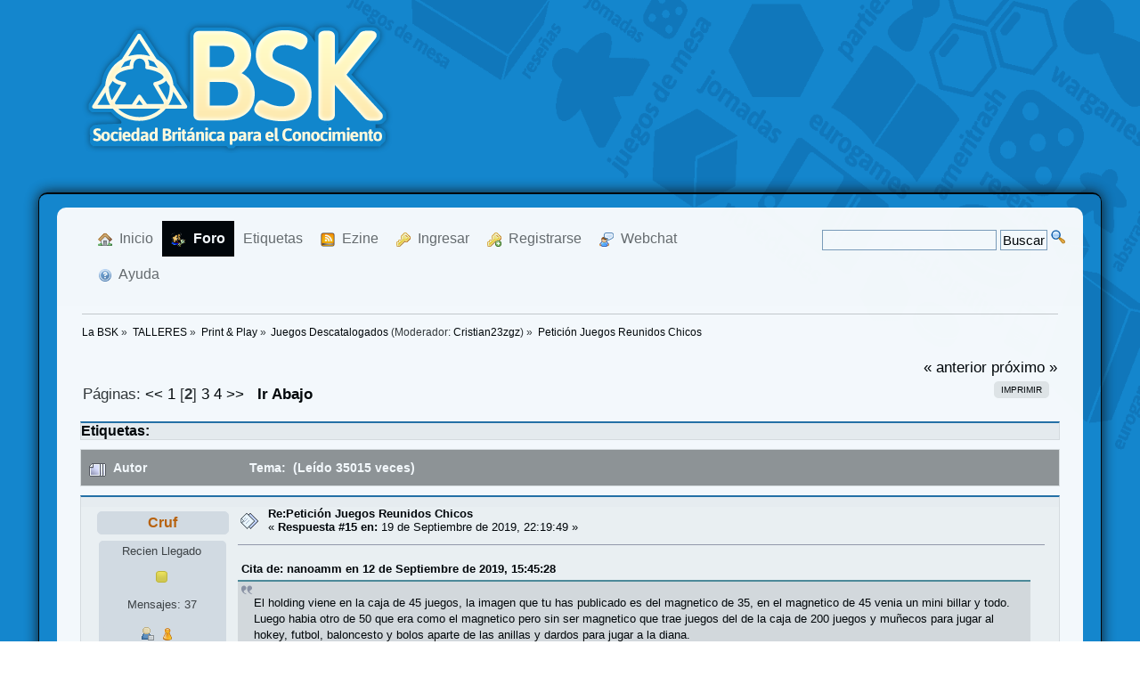

--- FILE ---
content_type: text/html; charset=ISO-8859-1
request_url: https://labsk.net/index.php?topic=229780.msg2058555
body_size: 12034
content:
<!DOCTYPE html PUBLIC "-//W3C//DTD XHTML 1.0 Transitional//EN" "https://www.w3.org/TR/xhtml1/DTD/xhtml1-transitional.dtd">
<html xmlns="https://www.w3.org/1999/xhtml">
<head>
	<link rel="stylesheet" type="text/css" href="https://labsk.net/Themes/SMFSimple_Theme_Skin_Samp/css/index.css?fin20" />
	<link rel="stylesheet" type="text/css" href="https://labsk.net/Themes/default/css/webkit.css" />
	<script type="text/javascript" src="https://labsk.net/Themes/default/scripts/script.js?fin20"></script>
	<script type="text/javascript" src="https://labsk.net/Themes/SMFSimple_Theme_Skin_Samp/scripts/theme.js?fin20"></script>
	<script type="text/javascript"><!-- // --><![CDATA[
		var smf_theme_url = "https://labsk.net/Themes/SMFSimple_Theme_Skin_Samp";
		var smf_default_theme_url = "https://labsk.net/Themes/default";
		var smf_images_url = "https://labsk.net/Themes/SMFSimple_Theme_Skin_Samp/images";
		var smf_scripturl = "https://labsk.net/index.php?PHPSESSID=57fc37grolth6ocaensi6f3pom&amp;";
		var smf_iso_case_folding = false;
		var smf_charset = "ISO-8859-1";
		var ajax_notification_text = "Cargando...";
		var ajax_notification_cancel_text = "Cancelar";
	// ]]></script>
	<meta http-equiv="Content-Type" content="text/html; charset=ISO-8859-1" />
	<meta name="description" content="Petición Juegos Reunidos Chicos" />
	<title>Petición Juegos Reunidos Chicos</title>
	<meta name="robots" content="noindex" />
	<link rel="canonical" href="https://labsk.net/index.php?topic=229780.15" />
	<link rel="help" href="https://labsk.net/index.php?PHPSESSID=57fc37grolth6ocaensi6f3pom&amp;action=help" />
	<link rel="search" href="https://labsk.net/index.php?PHPSESSID=57fc37grolth6ocaensi6f3pom&amp;action=search" />
	<link rel="contents" href="https://labsk.net/index.php?PHPSESSID=57fc37grolth6ocaensi6f3pom&amp;" />
	<link rel="alternate" type="application/rss+xml" title="La BSK - RSS" href="https://labsk.net/index.php?PHPSESSID=57fc37grolth6ocaensi6f3pom&amp;type=rss;action=.xml" />
	<link rel="prev" href="https://labsk.net/index.php?PHPSESSID=57fc37grolth6ocaensi6f3pom&amp;topic=229780.0;prev_next=prev" />
	<link rel="next" href="https://labsk.net/index.php?PHPSESSID=57fc37grolth6ocaensi6f3pom&amp;topic=229780.0;prev_next=next" />
	<link rel="index" href="https://labsk.net/index.php?PHPSESSID=57fc37grolth6ocaensi6f3pom&amp;board=90.0" />
	<script src="https://ajax.googleapis.com/ajax/libs/jquery/1.11.0/jquery.min.js"></script>
	<script><!-- // --><![CDATA[
		window.jQuery || document.write('<script src="https://ajax.googleapis.com/ajax/libs/jquery/1.11.0/jquery.min.js"><\/script>');
	// ]]></script>
	<link rel="stylesheet" type="text/css" href="https://labsk.net/RealPopup/blossomfeaturebox.css" />
	<link rel="stylesheet" type="text/css" href="https://labsk.net/RealPopup/optincontent.css" />
	<script type="text/javascript" src="https://labsk.net/RealPopup/blossomfeaturebox.js"></script>
	<script type="text/javascript"><!-- // --><![CDATA[
		function UsePopup()
		{
			jQuery(function($){
				blossomfeaturebox.init({
					optinfile: "https://labsk.net/RealPopup/optincontent.txt",
					fxeffect: "newspaper",
					displaytype: "immediate",
					displayfreq: {
						duration: "session",
						cookiename: "SMFCookie316_featurebox"
					}
				})
			});
		}
                if (window.location.href == "http://labsk.net/index.php?action=post;board=22.0")     	
                     	UsePopup();
	// ]]></script>
	<style>
		div.blossomfeaturebox div.optincontent2wrapper{
			color: #000000;
		}
	</style>
	<link rel="stylesheet" type="text/css" href="https://labsk.net/Themes/default/css/BBCode-YouTube2.css" />
	<link rel="stylesheet" type="text/css" id="quick_spoiler_css" href="https://labsk.net/Themes/default/css/quick_spoiler.css" />
	<link rel="stylesheet" type="text/css" id="portal_css" href="https://labsk.net/Themes/default/css/portal.css" />
	<script type="text/javascript" src="https://labsk.net/Themes/default/scripts/portal.js?235"></script>
	<script language="JavaScript" type="text/javascript"><!-- // --><![CDATA[
		var sp_images_url = "https://labsk.net/Themes/default/images/sp";
		function sp_collapseBlock(id)
		{
			mode = document.getElementById("sp_block_" + id).style.display == "" ? 0 : 1;
			document.cookie = "sp_block_" + id + "=" + (mode ? 0 : 1);
			document.getElementById("sp_collapse_" + id).src = smf_images_url + (mode ? "/collapse.gif" : "/expand.gif");
			document.getElementById("sp_block_" + id).style.display = mode ? "" : "none";
		}
		window.addEventListener("load", sp_image_resize, false);
	// ]]></script>
		<script type="text/javascript" src="https://labsk.net/Themes/default/scripts/captcha.js"></script>
        <!-- App Indexing for Google Search -->
        <link href="android-app://com.quoord.tapatalkpro.activity/tapatalk/labsk.net/?location=topic&amp;fid=90&amp;tid=229780&amp;perpage=15&amp;page=2&amp;channel=google-indexing" rel="alternate" />
        <link href="ios-app://307880732/tapatalk/labsk.net/?location=topic&amp;fid=90&amp;tid=229780&amp;perpage=15&amp;page=2&amp;channel=google-indexing" rel="alternate" />
        
        <link href="https://groups.tapatalk-cdn.com/static/manifest/manifest.json" rel="manifest">
        
        <meta name="apple-itunes-app" content="app-id=307880732, affiliate-data=at=10lR7C, app-argument=tapatalk://labsk.net/?location=topic&fid=90&tid=229780&perpage=15&page=2" />
        
	<link rel="shortcut icon" href="https://labsk.net/favicon.ico" />


	<script type="text/javascript"><!-- // --><![CDATA[
		var _gaq = _gaq || [];
		_gaq.push(['_setAccount', 'UA-608232-16']);
		_gaq.push(['_trackPageview']);

		(function() {
			var ga = document.createElement('script'); ga.type = 'text/javascript'; ga.async = true;
			ga.src = ('https:' == document.location.protocol ? 'https://ssl' : 'http://www') + '.google-analytics.com/ga.js';
			var s = document.getElementsByTagName('script')[0]; s.parentNode.insertBefore(ga, s);
		})();
	// ]]></script>
</head>
<script type="text/javascript" async src="Themes/default/scripts/smf.js" charset="utf-8"></script>
<body>
	<div class="wrapper3" style="width: 90%"><div id="top_section">
		<table width="100%"><tr>
			<td style="padding-left: 20px;">
			<a href="https://labsk.net/index.php?PHPSESSID=57fc37grolth6ocaensi6f3pom&amp;"><img src="https://labsk.net/Themes/SMFSimple_Theme_Skin_Samp/images/logo.png" alt="logo" /></a>
			
		 
	
	</td></tr>
	</table>
		</div></div><br />
<div class="wrapper" style="width: 90%">
			<div id="header"><div class="frame">
		<script type="text/javascript"><!-- // --><![CDATA[
			var oMainHeaderToggle = new smc_Toggle({
				bToggleEnabled: true,
				bCurrentlyCollapsed: false,
				aSwappableContainers: [
					'upper_section'
				],
				aSwapImages: [
					{
						sId: 'upshrink',
						srcExpanded: smf_images_url + '/upshrink.png',
						altExpanded: 'Encoger o expandir encabezado.',
						srcCollapsed: smf_images_url + '/upshrink2.png',
						altCollapsed: 'Encoger o expandir encabezado.'
					}
				],
				oThemeOptions: {
					bUseThemeSettings: false,
					sOptionName: 'collapse_header',
					sSessionVar: 'd61c3236315',
					sSessionId: '61e065d53e836c1a946e4400808bfd80'
				},
				oCookieOptions: {
					bUseCookie: true,
					sCookieName: 'upshrink'
				}
			});
		// ]]></script>
		
		<div id="main_menu">
			<ul class="dropmenu"  id="menu_nav">
				<li id="button_home">
					<a class="firstlevel" href="https://labsk.net/index.php?PHPSESSID=57fc37grolth6ocaensi6f3pom&amp;">
						<span class="last firstlevel"><img align="absMiddle" src="https://labsk.net/Themes/SMFSimple_Theme_Skin_Samp/images/menu_icons/house.png" alt="Inicio"/>&nbsp; Inicio</span>
					</a>
				</li>
				<li id="button_forum">
					<a class="active firstlevel" href="https://labsk.net/index.php?PHPSESSID=57fc37grolth6ocaensi6f3pom&amp;action=forum">
						<span class="firstlevel"><img align="absMiddle" src="https://labsk.net/Themes/SMFSimple_Theme_Skin_Samp/images/menu_icons/forum.png" alt="Foro"/>&nbsp; Foro</span>
					</a>
				</li>
				<li id="button_tags">
					<a class="firstlevel" href="https://labsk.net/index.php?PHPSESSID=57fc37grolth6ocaensi6f3pom&amp;action=tags">
						<span class="firstlevel">Etiquetas</span>
					</a>
				</li>
				<li id="button_articles">
					<a class="firstlevel" href="https://labsk.net/index.php?PHPSESSID=57fc37grolth6ocaensi6f3pom&amp;action=articles">
						<span class="firstlevel"><img align="absMiddle" src="https://labsk.net/Themes/SMFSimple_Theme_Skin_Samp/images/menu_icons/ezine.png" alt="Ezine"/>&nbsp; Ezine</span>
					</a>
				</li>
				<li id="button_login">
					<a class="firstlevel" href="https://labsk.net/index.php?PHPSESSID=57fc37grolth6ocaensi6f3pom&amp;action=login">
						<span class="firstlevel"><img align="absMiddle" src="https://labsk.net/Themes/SMFSimple_Theme_Skin_Samp/images/menu_icons/key.png" alt="Ingresar"/>&nbsp; Ingresar</span>
					</a>
				</li>
				<li id="button_register">
					<a class="firstlevel" href="https://labsk.net/index.php?PHPSESSID=57fc37grolth6ocaensi6f3pom&amp;action=register">
						<span class="firstlevel"><img align="absMiddle" src="https://labsk.net/Themes/SMFSimple_Theme_Skin_Samp/images/menu_icons/key_add.png" alt="Registrarse"/>&nbsp; Registrarse</span>
					</a>
				</li>
				<li id="button_chat">
					<a class="firstlevel" href="http://www.irc-hispano.es/webchat/webchat.php?canal=labsk&locked=1&j=2">
						<span class="last firstlevel"><img align="absMiddle" src="https://labsk.net/Themes/SMFSimple_Theme_Skin_Samp/images/menu_icons/user_comment.png" alt="Webchat"/>&nbsp; Webchat</span>
					</a>
				</li>
				<li id="button_help">
					<a class="firstlevel" href="https://labsk.net/index.php?PHPSESSID=57fc37grolth6ocaensi6f3pom&amp;action=help">
						<span class="firstlevel"><img align="absMiddle" src="https://labsk.net/Themes/SMFSimple_Theme_Skin_Samp/images/menu_icons/help.png" alt="Ayuda"/>&nbsp; Ayuda</span>
					</a>
				</li>
			</ul>
		</div>
	<div style="float: right; padding-top: 10px;">
		<form method="get" action="https://www.google.com/search" target="_blank">
			<input type="hidden" name="sitesearch" value="labsk.net" />
			<input type="text" name="q"  maxlength="325" value="" />
			<input type="submit" value="Buscar" >
			<a style="color:red;" href="https://labsk.net/index.php?PHPSESSID=57fc37grolth6ocaensi6f3pom&amp;topic=62238.0" target="_blank">
			<img src="https://labsk.net/Themes/default/images/post/search.gif" alt="Google Search" align="top" /></img>
			</a>
		</form>  
	 </div>
		<br class="clear" />
	</div></div>
	<div id="content_section"><div class="frame">
		<div id="main_content_section">
	<div class="navigate_section">
		<ul>
			<li>
				<a href="https://labsk.net/index.php?PHPSESSID=57fc37grolth6ocaensi6f3pom&amp;action=forum"><span>La BSK</span></a> &#187;
			</li>
			<li>
				<a href="https://labsk.net/index.php?PHPSESSID=57fc37grolth6ocaensi6f3pom&amp;action=forum#c9"><span>TALLERES</span></a> &#187;
			</li>
			<li>
				<a href="https://labsk.net/index.php?PHPSESSID=57fc37grolth6ocaensi6f3pom&amp;board=92.0"><span>Print &amp; Play</span></a> &#187;
			</li>
			<li>
				<a href="https://labsk.net/index.php?PHPSESSID=57fc37grolth6ocaensi6f3pom&amp;board=90.0"><span>Juegos Descatalogados</span></a> (Moderador: <a href="https://labsk.net/index.php?PHPSESSID=57fc37grolth6ocaensi6f3pom&amp;action=profile;u=11288" title="Moderador del Foro">Cristian23zgz</a>) &#187;
			</li>
			<li class="last">
				<a href="https://labsk.net/index.php?PHPSESSID=57fc37grolth6ocaensi6f3pom&amp;topic=229780.0"><span>Petición Juegos Reunidos Chicos</span></a>
			</li>
		</ul>
	</div>
	<table id="sp_main">
		<tr>
			<td id="sp_center">
			<a id="top"></a>
			<a id="msg2057624"></a>
			<div class="pagesection">
				<div class="nextlinks"><a href="https://labsk.net/index.php?PHPSESSID=57fc37grolth6ocaensi6f3pom&amp;topic=229780.0;prev_next=prev#new">&laquo; anterior</a> <a href="https://labsk.net/index.php?PHPSESSID=57fc37grolth6ocaensi6f3pom&amp;topic=229780.0;prev_next=next#new">próximo &raquo;</a></div>
		<div class="buttonlist floatright">
			<ul>
				<li><a class="button_strip_print" href="https://labsk.net/index.php?PHPSESSID=57fc37grolth6ocaensi6f3pom&amp;action=printpage;topic=229780.0" rel="new_win nofollow"><span class="last">Imprimir</span></a></li>
			</ul>
		</div>
				<div class="pagelinks floatleft">Páginas: <a class="navPages" href="https://labsk.net/index.php?PHPSESSID=57fc37grolth6ocaensi6f3pom&amp;topic=229780.0"><<</a> <a class="navPages" href="https://labsk.net/index.php?PHPSESSID=57fc37grolth6ocaensi6f3pom&amp;topic=229780.0">1</a> [<strong>2</strong>] <a class="navPages" href="https://labsk.net/index.php?PHPSESSID=57fc37grolth6ocaensi6f3pom&amp;topic=229780.30">3</a> <a class="navPages" href="https://labsk.net/index.php?PHPSESSID=57fc37grolth6ocaensi6f3pom&amp;topic=229780.45">4</a> <a class="navPages" href="https://labsk.net/index.php?PHPSESSID=57fc37grolth6ocaensi6f3pom&amp;topic=229780.30">>></a>   &nbsp;&nbsp;<a href="#lastPost"><strong>Ir Abajo</strong></a></div>
			</div>
			<div class="clearfix windowbg largepadding">


				<b>Etiquetas: </b>
				</div>
			<div id="forumposts">
				<div class="cat_bar">
					<h3 class="catbg">
						<img src="https://labsk.net/Themes/SMFSimple_Theme_Skin_Samp/images/topic/veryhot_post.gif" align="bottom" alt="" />
						<span id="author">Autor</span>
						Tema:  &nbsp;(Leído 35015 veces)
					</h3>
				</div>
				<form action="https://labsk.net/index.php?PHPSESSID=57fc37grolth6ocaensi6f3pom&amp;action=quickmod2;topic=229780.15" method="post" accept-charset="ISO-8859-1" name="quickModForm" id="quickModForm" style="margin: 0;" onsubmit="return oQuickModify.bInEditMode ? oQuickModify.modifySave('61e065d53e836c1a946e4400808bfd80', 'd61c3236315') : false">
				<div class="windowbg2">
					<span class="topslice"><span></span></span>
					<div class="post_wrapper">
						<div class="poster">
							<h4>
								<a href="https://labsk.net/index.php?PHPSESSID=57fc37grolth6ocaensi6f3pom&amp;action=profile;u=42779" title="Ver perfil de Cruf">Cruf</a>
							</h4>
							<ul class="reset smalltext" id="msg_2057624_extra_info">
								<li class="postgroup">Recien Llegado</li>
								<li class="stars"><img src="https://labsk.net/Themes/SMFSimple_Theme_Skin_Samp/images/star.gif" alt="*" /></li>
								<li class="postcount">Mensajes: 37</li>
								<li class="profile">
									<ul>
										<li><a href="https://labsk.net/index.php?PHPSESSID=57fc37grolth6ocaensi6f3pom&amp;action=profile;u=42779"><img src="https://labsk.net/Themes/SMFSimple_Theme_Skin_Samp/images/icons/profile_sm.gif" alt="Ver Perfil" title="Ver Perfil" /></a></li>
								<li><a href="https://labsk.net/index.php?PHPSESSID=57fc37grolth6ocaensi6f3pom&amp;action=profile;area=showAwards;u=42779" title="Distinciones"><img src="https://labsk.net/Themes/SMFSimple_Theme_Skin_Samp/images/award.gif" alt="Distinciones" title="Distinciones" border="0" /></a></li>
									</ul>
								</li>
							</ul>
						</div>
						<div class="postarea">
							<div class="flow_hidden">
								<div class="keyinfo">
									<div class="messageicon">
										<img src="https://labsk.net/Themes/SMFSimple_Theme_Skin_Samp/images/post/xx.gif" alt="" />
									</div>
									<h5 id="subject_2057624">
										<a href="https://labsk.net/index.php?PHPSESSID=57fc37grolth6ocaensi6f3pom&amp;topic=229780.msg2057624#msg2057624" rel="nofollow">Re:Petición Juegos Reunidos Chicos</a>
									</h5>
									<div class="smalltext">&#171; <strong>Respuesta #15 en:</strong> 19 de Septiembre de 2019, 22:19:49  &#187;</div>
									<div id="msg_2057624_quick_mod"></div>
								</div>
							</div>
							<div class="post">
								<div class="inner" id="msg_2057624"><div class="quoteheader"><div class="topslice_quote"><a href="https://labsk.net/index.php?PHPSESSID=57fc37grolth6ocaensi6f3pom&amp;topic=229780.msg2056167#msg2056167">Cita de: nanoamm en 12 de Septiembre de 2019, 15:45:28 </a></div></div><blockquote class="bbc_standard_quote">El holding viene en la caja de 45 juegos, la imagen que tu has publicado es del magnetico de 35, en el magnetico de 45 venia un mini billar y todo.<br />Luego habia otro de 50 que era como el magnetico pero sin ser magnetico que trae juegos del de la caja de 200 juegos y muñecos para jugar al hokey, futbol, baloncesto y bolos aparte de las anillas y dardos para jugar a la diana.<br />Yo mi caja es la de 100 juegos que luego he ido completando, las cajas de 100 y 200 no son tableros todos , su gran mayoria son juegos de dados, cartas y juegos cortos para entretenerse un rato, pero tableros tableros son 61, los 2 que me faltan a mi en formato tablero no los hay o yo no he sabido encontralos, pero gracias a un amiguete que me dejo desmontar el suyo magnetico y poderlo escanear tengo el de La Torre de Babel mas sus trajetas de diccionario y preguntas, que ese viene en uno de 35 magnetico que me parece que habia 2 modelos distintos y unos venian un par distintos uno de otro. Y el otro que me falta es la cancha de futbol baloncesto y bolos para poder jugar con los muñecos que tambien los tengo.<br /></blockquote><div class="quotefooter"><div class="botslice_quote"></div></div><br />¿La cancha que te falta es esta? <a href="https://www.todocoleccion.net/juegos-antiguos/futbol-sala-juegos-bolsillo-magneticos-polideportivo-casa-chicos~x84759480" class="bbc_link" target="_blank">https://www.todocoleccion.net/juegos-antiguos/futbol-sala-juegos-bolsillo-magneticos-polideportivo-casa-chicos~x84759480</a></div>
							</div>
						</div>
						<div class="moderatorbar">
							<div class="smalltext modified" id="modified_2057624">
							</div>
							<div class="smalltext reportlinks">
								<img src="https://labsk.net/Themes/SMFSimple_Theme_Skin_Samp/images/ip.gif" alt="" />
								En línea
							</div>
						</div>
					</div>
					<span class="botslice"><span></span></span>
				</div>

		
							<div class="ThankOMatic windowbg2" style="display: none;" id="ThankOMaticID2057624">
									<span class="error" id="ErrorThankOMaticID2057624"></span>
							</div>
				<hr class="post_separator" />
				<a id="msg2058409"></a>
				<div class="windowbg">
					<span class="topslice"><span></span></span>
					<div class="post_wrapper">
						<div class="poster">
							<h4>
								<a href="https://labsk.net/index.php?PHPSESSID=57fc37grolth6ocaensi6f3pom&amp;action=profile;u=18630" title="Ver perfil de nanoamm">nanoamm</a>
							</h4>
							<ul class="reset smalltext" id="msg_2058409_extra_info">
								<li class="postgroup">Ocasional</li>
								<li class="stars"><img src="https://labsk.net/Themes/SMFSimple_Theme_Skin_Samp/images/star.gif" alt="*" /><img src="https://labsk.net/Themes/SMFSimple_Theme_Skin_Samp/images/star.gif" alt="*" /></li>
								<li class="postcount">Mensajes: 68</li>
							<li>
								<fieldset style="border:1px;border-style:solid; border-color:#CCC;padding:2px 2px 2px 5px;margin-right:15px;">
									<legend><a href="https://labsk.net/index.php?PHPSESSID=57fc37grolth6ocaensi6f3pom&amp;action=profile;area=showAwards;u=18630" title="Distinciones">Distinciones</a></legend>
										<a href="https://labsk.net/index.php?PHPSESSID=57fc37grolth6ocaensi6f3pom&amp;action=profile;area=membersAwards;a_id=3"><img src="https://labsk.net/Distinciones/3-mini.png" alt="Antigüedad (más de 8 años en el foro)" title="Antigüedad (más de 8 años en el foro)" /></a> 
								</fieldset>
							</li>
								<li class="profile">
									<ul>
										<li><a href="https://labsk.net/index.php?PHPSESSID=57fc37grolth6ocaensi6f3pom&amp;action=profile;u=18630"><img src="https://labsk.net/Themes/SMFSimple_Theme_Skin_Samp/images/icons/profile_sm.gif" alt="Ver Perfil" title="Ver Perfil" /></a></li>
								<li><a href="https://labsk.net/index.php?PHPSESSID=57fc37grolth6ocaensi6f3pom&amp;action=profile;area=showAwards;u=18630" title="Distinciones"><img src="https://labsk.net/Themes/SMFSimple_Theme_Skin_Samp/images/award.gif" alt="Distinciones" title="Distinciones" border="0" /></a></li>
									</ul>
								</li>
							</ul>
						</div>
						<div class="postarea">
							<div class="flow_hidden">
								<div class="keyinfo">
									<div class="messageicon">
										<img src="https://labsk.net/Themes/SMFSimple_Theme_Skin_Samp/images/post/xx.gif" alt="" />
									</div>
									<h5 id="subject_2058409">
										<a href="https://labsk.net/index.php?PHPSESSID=57fc37grolth6ocaensi6f3pom&amp;topic=229780.msg2058409#msg2058409" rel="nofollow">Re:Petición Juegos Reunidos Chicos</a>
									</h5>
									<div class="smalltext">&#171; <strong>Respuesta #16 en:</strong> 23 de Septiembre de 2019, 20:46:09  &#187;</div>
									<div id="msg_2058409_quick_mod"></div>
								</div>
							</div>
							<div class="post">
								<div class="inner" id="msg_2058409">No ese no es, de esos de viaje hay varios que son interesantes para tener pero que no he conseguido ninguno, esta el de futbol, baloncesto, balomano y habia otro pero no me acuerdo, aparte de los clasicos como la escalera parchis damas ajedrez tres en raya aventura en la selva y dos o tres mas.</div>
							</div>
						</div>
						<div class="moderatorbar">
							<div class="smalltext modified" id="modified_2058409">
							</div>
							<div class="smalltext reportlinks">
								<img src="https://labsk.net/Themes/SMFSimple_Theme_Skin_Samp/images/ip.gif" alt="" />
								En línea
							</div>
						</div>
					</div>
					<span class="botslice"><span></span></span>
				</div>

		
							<div class="ThankOMatic windowbg" style="display: none;" id="ThankOMaticID2058409">
									<span class="error" id="ErrorThankOMaticID2058409"></span>
							</div>
				<hr class="post_separator" />
				<a id="msg2058411"></a>
				<div class="windowbg2">
					<span class="topslice"><span></span></span>
					<div class="post_wrapper">
						<div class="poster">
							<h4>
								<a href="https://labsk.net/index.php?PHPSESSID=57fc37grolth6ocaensi6f3pom&amp;action=profile;u=18630" title="Ver perfil de nanoamm">nanoamm</a>
							</h4>
							<ul class="reset smalltext" id="msg_2058411_extra_info">
								<li class="postgroup">Ocasional</li>
								<li class="stars"><img src="https://labsk.net/Themes/SMFSimple_Theme_Skin_Samp/images/star.gif" alt="*" /><img src="https://labsk.net/Themes/SMFSimple_Theme_Skin_Samp/images/star.gif" alt="*" /></li>
								<li class="postcount">Mensajes: 68</li>
							<li>
								<fieldset style="border:1px;border-style:solid; border-color:#CCC;padding:2px 2px 2px 5px;margin-right:15px;">
									<legend><a href="https://labsk.net/index.php?PHPSESSID=57fc37grolth6ocaensi6f3pom&amp;action=profile;area=showAwards;u=18630" title="Distinciones">Distinciones</a></legend>
										<a href="https://labsk.net/index.php?PHPSESSID=57fc37grolth6ocaensi6f3pom&amp;action=profile;area=membersAwards;a_id=3"><img src="https://labsk.net/Distinciones/3-mini.png" alt="Antigüedad (más de 8 años en el foro)" title="Antigüedad (más de 8 años en el foro)" /></a> 
								</fieldset>
							</li>
								<li class="profile">
									<ul>
										<li><a href="https://labsk.net/index.php?PHPSESSID=57fc37grolth6ocaensi6f3pom&amp;action=profile;u=18630"><img src="https://labsk.net/Themes/SMFSimple_Theme_Skin_Samp/images/icons/profile_sm.gif" alt="Ver Perfil" title="Ver Perfil" /></a></li>
								<li><a href="https://labsk.net/index.php?PHPSESSID=57fc37grolth6ocaensi6f3pom&amp;action=profile;area=showAwards;u=18630" title="Distinciones"><img src="https://labsk.net/Themes/SMFSimple_Theme_Skin_Samp/images/award.gif" alt="Distinciones" title="Distinciones" border="0" /></a></li>
									</ul>
								</li>
							</ul>
						</div>
						<div class="postarea">
							<div class="flow_hidden">
								<div class="keyinfo">
									<div class="messageicon">
										<img src="https://labsk.net/Themes/SMFSimple_Theme_Skin_Samp/images/post/xx.gif" alt="" />
									</div>
									<h5 id="subject_2058411">
										<a href="https://labsk.net/index.php?PHPSESSID=57fc37grolth6ocaensi6f3pom&amp;topic=229780.msg2058411#msg2058411" rel="nofollow">Re:Petición Juegos Reunidos Chicos</a>
									</h5>
									<div class="smalltext">&#171; <strong>Respuesta #17 en:</strong> 23 de Septiembre de 2019, 20:56:07  &#187;</div>
									<div id="msg_2058411_quick_mod"></div>
								</div>
							</div>
							<div class="post">
								<div class="inner" id="msg_2058411">Que se me olvidaba, los habia que eran como una cinta de cassette y lo sacabas y desplegabas.Eran curiosos esos.</div>
							</div>
						</div>
						<div class="moderatorbar">
							<div class="smalltext modified" id="modified_2058411">
							</div>
							<div class="smalltext reportlinks">
								<img src="https://labsk.net/Themes/SMFSimple_Theme_Skin_Samp/images/ip.gif" alt="" />
								En línea
							</div>
						</div>
					</div>
					<span class="botslice"><span></span></span>
				</div>

		
							<div class="ThankOMatic windowbg2" style="display: none;" id="ThankOMaticID2058411">
									<span class="error" id="ErrorThankOMaticID2058411"></span>
							</div>
				<hr class="post_separator" />
				<a id="msg2058421"></a>
				<div class="windowbg">
					<span class="topslice"><span></span></span>
					<div class="post_wrapper">
						<div class="poster">
							<h4>
								<a href="https://labsk.net/index.php?PHPSESSID=57fc37grolth6ocaensi6f3pom&amp;action=profile;u=986" title="Ver perfil de Makarren">Makarren</a>
							</h4>
							<ul class="reset smalltext" id="msg_2058421_extra_info">
								<li class="postgroup">Experimentado</li>
								<li class="stars"><img src="https://labsk.net/Themes/SMFSimple_Theme_Skin_Samp/images/star.gif" alt="*" /><img src="https://labsk.net/Themes/SMFSimple_Theme_Skin_Samp/images/star.gif" alt="*" /><img src="https://labsk.net/Themes/SMFSimple_Theme_Skin_Samp/images/star.gif" alt="*" /><img src="https://labsk.net/Themes/SMFSimple_Theme_Skin_Samp/images/star.gif" alt="*" /></li>
								<li class="avatar">
									<a href="https://labsk.net/index.php?PHPSESSID=57fc37grolth6ocaensi6f3pom&amp;action=profile;u=986">
										<img class="avatar" src="http://image.ibb.co/mwhcd6/Avatar150x150.jpg" width="65" height="65" alt="" />
									</a>
								</li>
								<li class="postcount">Mensajes: 320</li>
								<li class="postgroup">Ubicación: Buscando la felicidad</li>
								<li class="blurb">La suerte del principiante</li>
							<li>
								<fieldset style="border:1px;border-style:solid; border-color:#CCC;padding:2px 2px 2px 5px;margin-right:15px;">
									<legend><a href="https://labsk.net/index.php?PHPSESSID=57fc37grolth6ocaensi6f3pom&amp;action=profile;area=showAwards;u=986" title="Distinciones">Distinciones</a></legend>
										<a href="https://labsk.net/index.php?PHPSESSID=57fc37grolth6ocaensi6f3pom&amp;action=profile;area=membersAwards;a_id=3"><img src="https://labsk.net/Distinciones/3-mini.png" alt="Antigüedad (más de 8 años en el foro)" title="Antigüedad (más de 8 años en el foro)" /></a> 
								</fieldset>
							</li>
										<li><a href="http://boardgamegeek.com/user/Makarren" title="BoardGameGeek - http://boardgamegeek.com/user/Makarren" /><img src="https://labsk.net/Themes/SMFSimple_Theme_Skin_Samp/images/bgg.png" /></a></li>
								<li class="profile">
									<ul>
										<li><a href="https://labsk.net/index.php?PHPSESSID=57fc37grolth6ocaensi6f3pom&amp;action=profile;u=986"><img src="https://labsk.net/Themes/SMFSimple_Theme_Skin_Samp/images/icons/profile_sm.gif" alt="Ver Perfil" title="Ver Perfil" /></a></li>
										<li><a href="http://horyminiaturas.blogspot.com/" title="HoryMiniaturas" target="_blank" class="new_win"><img src="https://labsk.net/Themes/SMFSimple_Theme_Skin_Samp/images/www_sm.gif" alt="HoryMiniaturas" /></a></li>
								<li><a href="https://labsk.net/index.php?PHPSESSID=57fc37grolth6ocaensi6f3pom&amp;action=profile;area=showAwards;u=986" title="Distinciones"><img src="https://labsk.net/Themes/SMFSimple_Theme_Skin_Samp/images/award.gif" alt="Distinciones" title="Distinciones" border="0" /></a></li>
									</ul>
								</li>
							</ul>
						</div>
						<div class="postarea">
							<div class="flow_hidden">
								<div class="keyinfo">
									<div class="messageicon">
										<img src="https://labsk.net/Themes/SMFSimple_Theme_Skin_Samp/images/post/xx.gif" alt="" />
									</div>
									<h5 id="subject_2058421">
										<a href="https://labsk.net/index.php?PHPSESSID=57fc37grolth6ocaensi6f3pom&amp;topic=229780.msg2058421#msg2058421" rel="nofollow">Re:Petición Juegos Reunidos Chicos</a>
									</h5>
									<div class="smalltext">&#171; <strong>Respuesta #18 en:</strong> 23 de Septiembre de 2019, 21:41:13  &#187;</div>
									<div id="msg_2058421_quick_mod"></div>
								</div>
							</div>
							<div class="post">
								<div class="inner" id="msg_2058421">A mí se me ha olvidado escanearte los tableros. A ver si saco un rato. </div>
							</div>
						</div>
						<div class="moderatorbar">
							<div class="smalltext modified" id="modified_2058421">
							</div>
							<div class="smalltext reportlinks">
								<img src="https://labsk.net/Themes/SMFSimple_Theme_Skin_Samp/images/ip.gif" alt="" />
								En línea
							</div>
						</div>
					</div>
					<span class="botslice"><span></span></span>
				</div>

		
							<div class="ThankOMatic windowbg" style="display: none;" id="ThankOMaticID2058421">
									<span class="error" id="ErrorThankOMaticID2058421"></span>
							</div>
				<hr class="post_separator" />
				<a id="msg2058464"></a>
				<div class="windowbg2">
					<span class="topslice"><span></span></span>
					<div class="post_wrapper">
						<div class="poster">
							<h4>
								<a href="https://labsk.net/index.php?PHPSESSID=57fc37grolth6ocaensi6f3pom&amp;action=profile;u=42779" title="Ver perfil de Cruf">Cruf</a>
							</h4>
							<ul class="reset smalltext" id="msg_2058464_extra_info">
								<li class="postgroup">Recien Llegado</li>
								<li class="stars"><img src="https://labsk.net/Themes/SMFSimple_Theme_Skin_Samp/images/star.gif" alt="*" /></li>
								<li class="postcount">Mensajes: 37</li>
								<li class="profile">
									<ul>
										<li><a href="https://labsk.net/index.php?PHPSESSID=57fc37grolth6ocaensi6f3pom&amp;action=profile;u=42779"><img src="https://labsk.net/Themes/SMFSimple_Theme_Skin_Samp/images/icons/profile_sm.gif" alt="Ver Perfil" title="Ver Perfil" /></a></li>
								<li><a href="https://labsk.net/index.php?PHPSESSID=57fc37grolth6ocaensi6f3pom&amp;action=profile;area=showAwards;u=42779" title="Distinciones"><img src="https://labsk.net/Themes/SMFSimple_Theme_Skin_Samp/images/award.gif" alt="Distinciones" title="Distinciones" border="0" /></a></li>
									</ul>
								</li>
							</ul>
						</div>
						<div class="postarea">
							<div class="flow_hidden">
								<div class="keyinfo">
									<div class="messageicon">
										<img src="https://labsk.net/Themes/SMFSimple_Theme_Skin_Samp/images/post/xx.gif" alt="" />
									</div>
									<h5 id="subject_2058464">
										<a href="https://labsk.net/index.php?PHPSESSID=57fc37grolth6ocaensi6f3pom&amp;topic=229780.msg2058464#msg2058464" rel="nofollow">Re:Petición Juegos Reunidos Chicos</a>
									</h5>
									<div class="smalltext">&#171; <strong>Respuesta #19 en:</strong> 24 de Septiembre de 2019, 01:00:17  &#187;</div>
									<div id="msg_2058464_quick_mod"></div>
								</div>
							</div>
							<div class="post">
								<div class="inner" id="msg_2058464"><div class="quoteheader"><div class="topslice_quote"><a href="https://labsk.net/index.php?PHPSESSID=57fc37grolth6ocaensi6f3pom&amp;topic=229780.msg2058411#msg2058411">Cita de: nanoamm en 23 de Septiembre de 2019, 20:56:07 </a></div></div><blockquote class="bbc_standard_quote">Que se me olvidaba, los habia que eran como una cinta de cassette y lo sacabas y desplegabas.Eran curiosos esos.<br /></blockquote><div class="quotefooter"><div class="botslice_quote"></div></div><br />Las estoy viendo ahora. Cada vez me parece más increíble que los dueños de la marca hayan dilapidado ese capital. No digo que tuviera sentido reeditar algo como los juegos de casette, pero sí que se pierdan los diseños de los juegos.<br /><img src="https://i.ytimg.com/vi/Dprctw6U4QQ/maxresdefault.jpg" alt="" width="600" height="337" class="bbc_img resized" /><br /><img src="https://cloud10.todocoleccion.online/juguetes-antiguos/tc/2014/11/04/08/46030989.jpg" alt="" width="600" height="800" class="bbc_img resized" /><br /><img src="https://cloud10.todocoleccion.online/juegos-antiguos/tc/2019/09/21/18/176991362_159938657_tcimg_C3FF968F.webp" alt="" width="600" height="450" class="bbc_img resized" /><br /><br />Todo lo que podamos rescatar en este hilo, digitalizándolo, va a ser lo que quede al final de todo aquello.<br /><br />nanoamm, estás haciendo algo importante, hacer que perviva el trabajo creativo de esa gente. <br />Te esperamos.</div>
							</div>
						</div>
						<div class="moderatorbar">
							<div class="smalltext modified" id="modified_2058464">
							</div>
							<div class="smalltext reportlinks">
								<img src="https://labsk.net/Themes/SMFSimple_Theme_Skin_Samp/images/ip.gif" alt="" />
								En línea
							</div>
						</div>
					</div>
					<span class="botslice"><span></span></span>
				</div>

		
							<div class="ThankOMatic windowbg2" style="display: none;" id="ThankOMaticID2058464">
									<span class="error" id="ErrorThankOMaticID2058464"></span>
							</div>
				<hr class="post_separator" />
				<a id="msg2058465"></a>
				<div class="windowbg">
					<span class="topslice"><span></span></span>
					<div class="post_wrapper">
						<div class="poster">
							<h4>
								<a href="https://labsk.net/index.php?PHPSESSID=57fc37grolth6ocaensi6f3pom&amp;action=profile;u=42779" title="Ver perfil de Cruf">Cruf</a>
							</h4>
							<ul class="reset smalltext" id="msg_2058465_extra_info">
								<li class="postgroup">Recien Llegado</li>
								<li class="stars"><img src="https://labsk.net/Themes/SMFSimple_Theme_Skin_Samp/images/star.gif" alt="*" /></li>
								<li class="postcount">Mensajes: 37</li>
								<li class="profile">
									<ul>
										<li><a href="https://labsk.net/index.php?PHPSESSID=57fc37grolth6ocaensi6f3pom&amp;action=profile;u=42779"><img src="https://labsk.net/Themes/SMFSimple_Theme_Skin_Samp/images/icons/profile_sm.gif" alt="Ver Perfil" title="Ver Perfil" /></a></li>
								<li><a href="https://labsk.net/index.php?PHPSESSID=57fc37grolth6ocaensi6f3pom&amp;action=profile;area=showAwards;u=42779" title="Distinciones"><img src="https://labsk.net/Themes/SMFSimple_Theme_Skin_Samp/images/award.gif" alt="Distinciones" title="Distinciones" border="0" /></a></li>
									</ul>
								</li>
							</ul>
						</div>
						<div class="postarea">
							<div class="flow_hidden">
								<div class="keyinfo">
									<div class="messageicon">
										<img src="https://labsk.net/Themes/SMFSimple_Theme_Skin_Samp/images/post/xx.gif" alt="" />
									</div>
									<h5 id="subject_2058465">
										<a href="https://labsk.net/index.php?PHPSESSID=57fc37grolth6ocaensi6f3pom&amp;topic=229780.msg2058465#msg2058465" rel="nofollow">Re:Petición Juegos Reunidos Chicos</a>
									</h5>
									<div class="smalltext">&#171; <strong>Respuesta #20 en:</strong> 24 de Septiembre de 2019, 01:12:06  &#187;</div>
									<div id="msg_2058465_quick_mod"></div>
								</div>
							</div>
							<div class="post">
								<div class="inner" id="msg_2058465"><div class="quoteheader"><div class="topslice_quote"><a href="https://labsk.net/index.php?PHPSESSID=57fc37grolth6ocaensi6f3pom&amp;topic=229780.msg2058421#msg2058421">Cita de: Makarren en 23 de Septiembre de 2019, 21:41:13 </a></div></div><blockquote class="bbc_standard_quote">A mí se me ha olvidado escanearte los tableros. A ver si saco un rato.<br /></blockquote><div class="quotefooter"><div class="botslice_quote"></div></div>No haría falta que escanearas los 45 juegos, te darías un trabajazo. Podrías escanear lo correspondiente a los juegos que solo están en la caja de 45, que son los más difíciles de conseguir y creo que los más interesantes (un Monopoly, un Risk, etc). Serían los tableros que estarían comprendidos entre los juegos 36 y el 45, con sus tarjetas y sus instrucciones.&nbsp; Con eso se completaría al que comprara las cajas de 35, 100 o 200, que parecen más fáciles de encontrar hoy día. <br />nanoamm Ya está haciendo el trabajo completo pero lógicamente se tomará un tiempo porque lo suyo es una compilación de la leche. </div>
							</div>
						</div>
						<div class="moderatorbar">
							<div class="smalltext modified" id="modified_2058465">
							</div>
							<div class="smalltext reportlinks">
								<img src="https://labsk.net/Themes/SMFSimple_Theme_Skin_Samp/images/ip.gif" alt="" />
								En línea
							</div>
						</div>
					</div>
					<span class="botslice"><span></span></span>
				</div>

		
							<div class="ThankOMatic windowbg" style="display: none;" id="ThankOMaticID2058465">
									<span class="error" id="ErrorThankOMaticID2058465"></span>
							</div>
				<hr class="post_separator" />
				<a id="msg2058466"></a>
				<div class="windowbg2">
					<span class="topslice"><span></span></span>
					<div class="post_wrapper">
						<div class="poster">
							<h4>
								<a href="https://labsk.net/index.php?PHPSESSID=57fc37grolth6ocaensi6f3pom&amp;action=profile;u=42779" title="Ver perfil de Cruf">Cruf</a>
							</h4>
							<ul class="reset smalltext" id="msg_2058466_extra_info">
								<li class="postgroup">Recien Llegado</li>
								<li class="stars"><img src="https://labsk.net/Themes/SMFSimple_Theme_Skin_Samp/images/star.gif" alt="*" /></li>
								<li class="postcount">Mensajes: 37</li>
								<li class="profile">
									<ul>
										<li><a href="https://labsk.net/index.php?PHPSESSID=57fc37grolth6ocaensi6f3pom&amp;action=profile;u=42779"><img src="https://labsk.net/Themes/SMFSimple_Theme_Skin_Samp/images/icons/profile_sm.gif" alt="Ver Perfil" title="Ver Perfil" /></a></li>
								<li><a href="https://labsk.net/index.php?PHPSESSID=57fc37grolth6ocaensi6f3pom&amp;action=profile;area=showAwards;u=42779" title="Distinciones"><img src="https://labsk.net/Themes/SMFSimple_Theme_Skin_Samp/images/award.gif" alt="Distinciones" title="Distinciones" border="0" /></a></li>
									</ul>
								</li>
							</ul>
						</div>
						<div class="postarea">
							<div class="flow_hidden">
								<div class="keyinfo">
									<div class="messageicon">
										<img src="https://labsk.net/Themes/SMFSimple_Theme_Skin_Samp/images/post/xx.gif" alt="" />
									</div>
									<h5 id="subject_2058466">
										<a href="https://labsk.net/index.php?PHPSESSID=57fc37grolth6ocaensi6f3pom&amp;topic=229780.msg2058466#msg2058466" rel="nofollow">Re:Petición Juegos Reunidos Chicos</a>
									</h5>
									<div class="smalltext">&#171; <strong>Respuesta #21 en:</strong> 24 de Septiembre de 2019, 01:13:33  &#187;</div>
									<div id="msg_2058466_quick_mod"></div>
								</div>
							</div>
							<div class="post">
								<div class="inner" id="msg_2058466"><div class="quoteheader"><div class="topslice_quote"><a href="https://labsk.net/index.php?PHPSESSID=57fc37grolth6ocaensi6f3pom&amp;topic=229780.msg2058465#msg2058465">Cita de: Cruf en 24 de Septiembre de 2019, 01:12:06 </a></div></div><blockquote class="bbc_standard_quote"><div class="quoteheader"><div class="topslice_quote"><a href="https://labsk.net/index.php?PHPSESSID=57fc37grolth6ocaensi6f3pom&amp;topic=229780.msg2058421#msg2058421">Cita de: Makarren en 23 de Septiembre de 2019, 21:41:13 </a></div></div><blockquote class="bbc_alternate_quote">A mí se me ha olvidado escanearte los tableros. A ver si saco un rato.<br /></blockquote><div class="quotefooter"><div class="botslice_quote"></div></div>No haría falta que escanearas los 45 juegos, te darías un trabajazo. Podrías escanear los que pudieras de los correspondientes a los juegos que solo están en la caja de 45, que son los más difíciles de conseguir y creo que los más interesantes (un Monopoly, un Risk, etc). Serían los tableros que estarían comprendidos entre los juegos 36 y el 45, con sus tarjetas y sus instrucciones.&nbsp; Con eso se completaría al que comprara las cajas de 35, 100 o 200, que parecen más fáciles de encontrar hoy día. <br />nanoamm Ya está haciendo el trabajo completo pero lógicamente se tomará un tiempo porque lo suyo es una compilación de la leche.<br /></blockquote><div class="quotefooter"><div class="botslice_quote"></div></div></div>
							</div>
						</div>
						<div class="moderatorbar">
							<div class="smalltext modified" id="modified_2058466">
							</div>
							<div class="smalltext reportlinks">
								<img src="https://labsk.net/Themes/SMFSimple_Theme_Skin_Samp/images/ip.gif" alt="" />
								En línea
							</div>
						</div>
					</div>
					<span class="botslice"><span></span></span>
				</div>

		
							<div class="ThankOMatic windowbg2" style="display: none;" id="ThankOMaticID2058466">
									<span class="error" id="ErrorThankOMaticID2058466"></span>
							</div>
				<hr class="post_separator" />
				<a id="msg2058500"></a>
				<div class="windowbg">
					<span class="topslice"><span></span></span>
					<div class="post_wrapper">
						<div class="poster">
							<h4>
								<a href="https://labsk.net/index.php?PHPSESSID=57fc37grolth6ocaensi6f3pom&amp;action=profile;u=42896" title="Ver perfil de goonie80">goonie80</a>
							</h4>
							<ul class="reset smalltext" id="msg_2058500_extra_info">
								<li class="postgroup">Recien Llegado</li>
								<li class="stars"><img src="https://labsk.net/Themes/SMFSimple_Theme_Skin_Samp/images/star.gif" alt="*" /></li>
								<li class="postcount">Mensajes: 6</li>
								<li class="profile">
									<ul>
										<li><a href="https://labsk.net/index.php?PHPSESSID=57fc37grolth6ocaensi6f3pom&amp;action=profile;u=42896"><img src="https://labsk.net/Themes/SMFSimple_Theme_Skin_Samp/images/icons/profile_sm.gif" alt="Ver Perfil" title="Ver Perfil" /></a></li>
								<li><a href="https://labsk.net/index.php?PHPSESSID=57fc37grolth6ocaensi6f3pom&amp;action=profile;area=showAwards;u=42896" title="Distinciones"><img src="https://labsk.net/Themes/SMFSimple_Theme_Skin_Samp/images/award.gif" alt="Distinciones" title="Distinciones" border="0" /></a></li>
									</ul>
								</li>
							</ul>
						</div>
						<div class="postarea">
							<div class="flow_hidden">
								<div class="keyinfo">
									<div class="messageicon">
										<img src="https://labsk.net/Themes/SMFSimple_Theme_Skin_Samp/images/post/xx.gif" alt="" />
									</div>
									<h5 id="subject_2058500">
										<a href="https://labsk.net/index.php?PHPSESSID=57fc37grolth6ocaensi6f3pom&amp;topic=229780.msg2058500#msg2058500" rel="nofollow">Re:Petición Juegos Reunidos Chicos</a>
									</h5>
									<div class="smalltext">&#171; <strong>Respuesta #22 en:</strong> 24 de Septiembre de 2019, 09:11:40  &#187;</div>
									<div id="msg_2058500_quick_mod"></div>
								</div>
							</div>
							<div class="post">
								<div class="inner" id="msg_2058500">Me encantaban todos estos juegos, aunque nunca los pude tener.<br />Si alguna vez conseguís escanearlos, apreciaría mucho que los pudierais compartir.</div>
							</div>
						</div>
						<div class="moderatorbar">
							<div class="smalltext modified" id="modified_2058500">
							</div>
							<div class="smalltext reportlinks">
								<img src="https://labsk.net/Themes/SMFSimple_Theme_Skin_Samp/images/ip.gif" alt="" />
								En línea
							</div>
						</div>
					</div>
					<span class="botslice"><span></span></span>
				</div>

		
							<div class="ThankOMatic windowbg" style="display: none;" id="ThankOMaticID2058500">
									<span class="error" id="ErrorThankOMaticID2058500"></span>
							</div>
				<hr class="post_separator" />
				<a id="msg2058504"></a>
				<div class="windowbg2">
					<span class="topslice"><span></span></span>
					<div class="post_wrapper">
						<div class="poster">
							<h4>
								<a href="https://labsk.net/index.php?PHPSESSID=57fc37grolth6ocaensi6f3pom&amp;action=profile;u=986" title="Ver perfil de Makarren">Makarren</a>
							</h4>
							<ul class="reset smalltext" id="msg_2058504_extra_info">
								<li class="postgroup">Experimentado</li>
								<li class="stars"><img src="https://labsk.net/Themes/SMFSimple_Theme_Skin_Samp/images/star.gif" alt="*" /><img src="https://labsk.net/Themes/SMFSimple_Theme_Skin_Samp/images/star.gif" alt="*" /><img src="https://labsk.net/Themes/SMFSimple_Theme_Skin_Samp/images/star.gif" alt="*" /><img src="https://labsk.net/Themes/SMFSimple_Theme_Skin_Samp/images/star.gif" alt="*" /></li>
								<li class="avatar">
									<a href="https://labsk.net/index.php?PHPSESSID=57fc37grolth6ocaensi6f3pom&amp;action=profile;u=986">
										<img class="avatar" src="http://image.ibb.co/mwhcd6/Avatar150x150.jpg" width="65" height="65" alt="" />
									</a>
								</li>
								<li class="postcount">Mensajes: 320</li>
								<li class="postgroup">Ubicación: Buscando la felicidad</li>
								<li class="blurb">La suerte del principiante</li>
							<li>
								<fieldset style="border:1px;border-style:solid; border-color:#CCC;padding:2px 2px 2px 5px;margin-right:15px;">
									<legend><a href="https://labsk.net/index.php?PHPSESSID=57fc37grolth6ocaensi6f3pom&amp;action=profile;area=showAwards;u=986" title="Distinciones">Distinciones</a></legend>
										<a href="https://labsk.net/index.php?PHPSESSID=57fc37grolth6ocaensi6f3pom&amp;action=profile;area=membersAwards;a_id=3"><img src="https://labsk.net/Distinciones/3-mini.png" alt="Antigüedad (más de 8 años en el foro)" title="Antigüedad (más de 8 años en el foro)" /></a> 
								</fieldset>
							</li>
										<li><a href="http://boardgamegeek.com/user/Makarren" title="BoardGameGeek - http://boardgamegeek.com/user/Makarren" /><img src="https://labsk.net/Themes/SMFSimple_Theme_Skin_Samp/images/bgg.png" /></a></li>
								<li class="profile">
									<ul>
										<li><a href="https://labsk.net/index.php?PHPSESSID=57fc37grolth6ocaensi6f3pom&amp;action=profile;u=986"><img src="https://labsk.net/Themes/SMFSimple_Theme_Skin_Samp/images/icons/profile_sm.gif" alt="Ver Perfil" title="Ver Perfil" /></a></li>
										<li><a href="http://horyminiaturas.blogspot.com/" title="HoryMiniaturas" target="_blank" class="new_win"><img src="https://labsk.net/Themes/SMFSimple_Theme_Skin_Samp/images/www_sm.gif" alt="HoryMiniaturas" /></a></li>
								<li><a href="https://labsk.net/index.php?PHPSESSID=57fc37grolth6ocaensi6f3pom&amp;action=profile;area=showAwards;u=986" title="Distinciones"><img src="https://labsk.net/Themes/SMFSimple_Theme_Skin_Samp/images/award.gif" alt="Distinciones" title="Distinciones" border="0" /></a></li>
									</ul>
								</li>
							</ul>
						</div>
						<div class="postarea">
							<div class="flow_hidden">
								<div class="keyinfo">
									<div class="messageicon">
										<img src="https://labsk.net/Themes/SMFSimple_Theme_Skin_Samp/images/post/xx.gif" alt="" />
									</div>
									<h5 id="subject_2058504">
										<a href="https://labsk.net/index.php?PHPSESSID=57fc37grolth6ocaensi6f3pom&amp;topic=229780.msg2058504#msg2058504" rel="nofollow">Re:Petición Juegos Reunidos Chicos</a>
									</h5>
									<div class="smalltext">&#171; <strong>Respuesta #23 en:</strong> 24 de Septiembre de 2019, 09:25:19  &#187;</div>
									<div id="msg_2058504_quick_mod"></div>
								</div>
							</div>
							<div class="post">
								<div class="inner" id="msg_2058504">Los tableros miden 25,5 x 25,5 cms y mi escáner sólo permite como máximo un A4, ¿os sería suficiente una fotografía? ¿o intento hacer dos escaneos y alguien con habilidades con tratamiento de imágenes prueba a juntarlos?</div>
							</div>
						</div>
						<div class="moderatorbar">
							<div class="smalltext modified" id="modified_2058504">
							</div>
							<div class="smalltext reportlinks">
								<img src="https://labsk.net/Themes/SMFSimple_Theme_Skin_Samp/images/ip.gif" alt="" />
								En línea
							</div>
						</div>
					</div>
					<span class="botslice"><span></span></span>
				</div>

		
							<div class="ThankOMatic windowbg2" style="display: none;" id="ThankOMaticID2058504">
									<span class="error" id="ErrorThankOMaticID2058504"></span>
							</div>
				<hr class="post_separator" />
				<a id="msg2058555"></a><a id="new"></a>
				<div class="windowbg">
					<span class="topslice"><span></span></span>
					<div class="post_wrapper">
						<div class="poster">
							<h4>
								<a href="https://labsk.net/index.php?PHPSESSID=57fc37grolth6ocaensi6f3pom&amp;action=profile;u=42779" title="Ver perfil de Cruf">Cruf</a>
							</h4>
							<ul class="reset smalltext" id="msg_2058555_extra_info">
								<li class="postgroup">Recien Llegado</li>
								<li class="stars"><img src="https://labsk.net/Themes/SMFSimple_Theme_Skin_Samp/images/star.gif" alt="*" /></li>
								<li class="postcount">Mensajes: 37</li>
								<li class="profile">
									<ul>
										<li><a href="https://labsk.net/index.php?PHPSESSID=57fc37grolth6ocaensi6f3pom&amp;action=profile;u=42779"><img src="https://labsk.net/Themes/SMFSimple_Theme_Skin_Samp/images/icons/profile_sm.gif" alt="Ver Perfil" title="Ver Perfil" /></a></li>
								<li><a href="https://labsk.net/index.php?PHPSESSID=57fc37grolth6ocaensi6f3pom&amp;action=profile;area=showAwards;u=42779" title="Distinciones"><img src="https://labsk.net/Themes/SMFSimple_Theme_Skin_Samp/images/award.gif" alt="Distinciones" title="Distinciones" border="0" /></a></li>
									</ul>
								</li>
							</ul>
						</div>
						<div class="postarea">
							<div class="flow_hidden">
								<div class="keyinfo">
									<div class="messageicon">
										<img src="https://labsk.net/Themes/SMFSimple_Theme_Skin_Samp/images/post/xx.gif" alt="" />
									</div>
									<h5 id="subject_2058555">
										<a href="https://labsk.net/index.php?PHPSESSID=57fc37grolth6ocaensi6f3pom&amp;topic=229780.msg2058555#msg2058555" rel="nofollow">Re:Petición Juegos Reunidos Chicos</a>
									</h5>
									<div class="smalltext">&#171; <strong>Respuesta #24 en:</strong> 24 de Septiembre de 2019, 11:33:15  &#187;</div>
									<div id="msg_2058555_quick_mod"></div>
								</div>
							</div>
							<div class="post">
								<div class="inner" id="msg_2058555"><div class="quoteheader"><div class="topslice_quote"><a href="https://labsk.net/index.php?PHPSESSID=57fc37grolth6ocaensi6f3pom&amp;topic=229780.msg2058504#msg2058504">Cita de: Makarren en 24 de Septiembre de 2019, 09:25:19 </a></div></div><blockquote class="bbc_standard_quote">Los tableros miden 25,5 x 25,5 cms y mi escáner sólo permite como máximo un A4, ¿os sería suficiente una fotografía? ¿o intento hacer dos escaneos y alguien con habilidades con tratamiento de imágenes prueba a juntarlos?<br /></blockquote><div class="quotefooter"><div class="botslice_quote"></div></div><br />Supongo que el escaneo da mejor calidad. Yo los podría juntar con fhotoshop y ver cómo queda. Las tarjetas y billetes se pueden poner muchas juntas en un folio y ya se recortarían al imprimirlas.</div>
							</div>
						</div>
						<div class="moderatorbar">
							<div class="smalltext modified" id="modified_2058555">
							</div>
							<div class="smalltext reportlinks">
								<img src="https://labsk.net/Themes/SMFSimple_Theme_Skin_Samp/images/ip.gif" alt="" />
								En línea
							</div>
						</div>
					</div>
					<span class="botslice"><span></span></span>
				</div>

		
							<div class="ThankOMatic windowbg" style="display: none;" id="ThankOMaticID2058555">
									<span class="error" id="ErrorThankOMaticID2058555"></span>
							</div>
				<hr class="post_separator" />
				<a id="msg2058561"></a>
				<div class="windowbg2">
					<span class="topslice"><span></span></span>
					<div class="post_wrapper">
						<div class="poster">
							<h4>
								<a href="https://labsk.net/index.php?PHPSESSID=57fc37grolth6ocaensi6f3pom&amp;action=profile;u=18630" title="Ver perfil de nanoamm">nanoamm</a>
							</h4>
							<ul class="reset smalltext" id="msg_2058561_extra_info">
								<li class="postgroup">Ocasional</li>
								<li class="stars"><img src="https://labsk.net/Themes/SMFSimple_Theme_Skin_Samp/images/star.gif" alt="*" /><img src="https://labsk.net/Themes/SMFSimple_Theme_Skin_Samp/images/star.gif" alt="*" /></li>
								<li class="postcount">Mensajes: 68</li>
							<li>
								<fieldset style="border:1px;border-style:solid; border-color:#CCC;padding:2px 2px 2px 5px;margin-right:15px;">
									<legend><a href="https://labsk.net/index.php?PHPSESSID=57fc37grolth6ocaensi6f3pom&amp;action=profile;area=showAwards;u=18630" title="Distinciones">Distinciones</a></legend>
										<a href="https://labsk.net/index.php?PHPSESSID=57fc37grolth6ocaensi6f3pom&amp;action=profile;area=membersAwards;a_id=3"><img src="https://labsk.net/Distinciones/3-mini.png" alt="Antigüedad (más de 8 años en el foro)" title="Antigüedad (más de 8 años en el foro)" /></a> 
								</fieldset>
							</li>
								<li class="profile">
									<ul>
										<li><a href="https://labsk.net/index.php?PHPSESSID=57fc37grolth6ocaensi6f3pom&amp;action=profile;u=18630"><img src="https://labsk.net/Themes/SMFSimple_Theme_Skin_Samp/images/icons/profile_sm.gif" alt="Ver Perfil" title="Ver Perfil" /></a></li>
								<li><a href="https://labsk.net/index.php?PHPSESSID=57fc37grolth6ocaensi6f3pom&amp;action=profile;area=showAwards;u=18630" title="Distinciones"><img src="https://labsk.net/Themes/SMFSimple_Theme_Skin_Samp/images/award.gif" alt="Distinciones" title="Distinciones" border="0" /></a></li>
									</ul>
								</li>
							</ul>
						</div>
						<div class="postarea">
							<div class="flow_hidden">
								<div class="keyinfo">
									<div class="messageicon">
										<img src="https://labsk.net/Themes/SMFSimple_Theme_Skin_Samp/images/post/xx.gif" alt="" />
									</div>
									<h5 id="subject_2058561">
										<a href="https://labsk.net/index.php?PHPSESSID=57fc37grolth6ocaensi6f3pom&amp;topic=229780.msg2058561#msg2058561" rel="nofollow">Re:Petición Juegos Reunidos Chicos</a>
									</h5>
									<div class="smalltext">&#171; <strong>Respuesta #25 en:</strong> 24 de Septiembre de 2019, 11:49:35  &#187;</div>
									<div id="msg_2058561_quick_mod"></div>
								</div>
							</div>
							<div class="post">
								<div class="inner" id="msg_2058561">Makarren a mi me pasa lo mismo con el escaner, le estoy dando vueltas al melon para ver como lo hago.<br />Lo de los billetes habia pensado eso colocar todos los que cogiesen en un folio, un folio de cada en el caso de los billetes y poner la cantidad a imprimir. Las tarjetas y demas accesorios de distintos juegos caben en un folio, para cada juego en concreto.<br /><br />Aviso. Ahora estoy liado con el trimestre de mi mujer y el mio, y hacienda no perdona, tengo parada la cosa, pero que no se asuste nadie no que no voy a dejar el proyecto tirado. Me gusta terminar las cosas y mas esto que a mi me traen muchos recuerdos de mi infancia y me gusta saber que hay mas gente como yo puestas en este proyecto.<br /></div>
							</div>
						</div>
						<div class="moderatorbar">
							<div class="smalltext modified" id="modified_2058561">
							</div>
							<div class="smalltext reportlinks">
								<img src="https://labsk.net/Themes/SMFSimple_Theme_Skin_Samp/images/ip.gif" alt="" />
								En línea
							</div>
						</div>
					</div>
					<span class="botslice"><span></span></span>
				</div>

		
							<div class="ThankOMatic windowbg2" style="display: none;" id="ThankOMaticID2058561">
									<span class="error" id="ErrorThankOMaticID2058561"></span>
							</div>
				<hr class="post_separator" />
				<a id="msg2058581"></a>
				<div class="windowbg">
					<span class="topslice"><span></span></span>
					<div class="post_wrapper">
						<div class="poster">
							<h4>
								<a href="https://labsk.net/index.php?PHPSESSID=57fc37grolth6ocaensi6f3pom&amp;action=profile;u=986" title="Ver perfil de Makarren">Makarren</a>
							</h4>
							<ul class="reset smalltext" id="msg_2058581_extra_info">
								<li class="postgroup">Experimentado</li>
								<li class="stars"><img src="https://labsk.net/Themes/SMFSimple_Theme_Skin_Samp/images/star.gif" alt="*" /><img src="https://labsk.net/Themes/SMFSimple_Theme_Skin_Samp/images/star.gif" alt="*" /><img src="https://labsk.net/Themes/SMFSimple_Theme_Skin_Samp/images/star.gif" alt="*" /><img src="https://labsk.net/Themes/SMFSimple_Theme_Skin_Samp/images/star.gif" alt="*" /></li>
								<li class="avatar">
									<a href="https://labsk.net/index.php?PHPSESSID=57fc37grolth6ocaensi6f3pom&amp;action=profile;u=986">
										<img class="avatar" src="http://image.ibb.co/mwhcd6/Avatar150x150.jpg" width="65" height="65" alt="" />
									</a>
								</li>
								<li class="postcount">Mensajes: 320</li>
								<li class="postgroup">Ubicación: Buscando la felicidad</li>
								<li class="blurb">La suerte del principiante</li>
							<li>
								<fieldset style="border:1px;border-style:solid; border-color:#CCC;padding:2px 2px 2px 5px;margin-right:15px;">
									<legend><a href="https://labsk.net/index.php?PHPSESSID=57fc37grolth6ocaensi6f3pom&amp;action=profile;area=showAwards;u=986" title="Distinciones">Distinciones</a></legend>
										<a href="https://labsk.net/index.php?PHPSESSID=57fc37grolth6ocaensi6f3pom&amp;action=profile;area=membersAwards;a_id=3"><img src="https://labsk.net/Distinciones/3-mini.png" alt="Antigüedad (más de 8 años en el foro)" title="Antigüedad (más de 8 años en el foro)" /></a> 
								</fieldset>
							</li>
										<li><a href="http://boardgamegeek.com/user/Makarren" title="BoardGameGeek - http://boardgamegeek.com/user/Makarren" /><img src="https://labsk.net/Themes/SMFSimple_Theme_Skin_Samp/images/bgg.png" /></a></li>
								<li class="profile">
									<ul>
										<li><a href="https://labsk.net/index.php?PHPSESSID=57fc37grolth6ocaensi6f3pom&amp;action=profile;u=986"><img src="https://labsk.net/Themes/SMFSimple_Theme_Skin_Samp/images/icons/profile_sm.gif" alt="Ver Perfil" title="Ver Perfil" /></a></li>
										<li><a href="http://horyminiaturas.blogspot.com/" title="HoryMiniaturas" target="_blank" class="new_win"><img src="https://labsk.net/Themes/SMFSimple_Theme_Skin_Samp/images/www_sm.gif" alt="HoryMiniaturas" /></a></li>
								<li><a href="https://labsk.net/index.php?PHPSESSID=57fc37grolth6ocaensi6f3pom&amp;action=profile;area=showAwards;u=986" title="Distinciones"><img src="https://labsk.net/Themes/SMFSimple_Theme_Skin_Samp/images/award.gif" alt="Distinciones" title="Distinciones" border="0" /></a></li>
									</ul>
								</li>
							</ul>
						</div>
						<div class="postarea">
							<div class="flow_hidden">
								<div class="keyinfo">
									<div class="messageicon">
										<img src="https://labsk.net/Themes/SMFSimple_Theme_Skin_Samp/images/post/xx.gif" alt="" />
									</div>
									<h5 id="subject_2058581">
										<a href="https://labsk.net/index.php?PHPSESSID=57fc37grolth6ocaensi6f3pom&amp;topic=229780.msg2058581#msg2058581" rel="nofollow">Re:Petición Juegos Reunidos Chicos</a>
									</h5>
									<div class="smalltext">&#171; <strong>Respuesta #26 en:</strong> 24 de Septiembre de 2019, 13:12:14  &#187;</div>
									<div id="msg_2058581_quick_mod"></div>
								</div>
							</div>
							<div class="post">
								<div class="inner" id="msg_2058581"><div class="quoteheader"><div class="topslice_quote"><a href="https://labsk.net/index.php?PHPSESSID=57fc37grolth6ocaensi6f3pom&amp;topic=229780.msg2058555#msg2058555">Cita de: Cruf en 24 de Septiembre de 2019, 11:33:15 </a></div></div><blockquote class="bbc_standard_quote"><div class="quoteheader"><div class="topslice_quote"><a href="https://labsk.net/index.php?PHPSESSID=57fc37grolth6ocaensi6f3pom&amp;topic=229780.msg2058504#msg2058504">Cita de: Makarren en 24 de Septiembre de 2019, 09:25:19 </a></div></div><blockquote class="bbc_alternate_quote">Los tableros miden 25,5 x 25,5 cms y mi escáner sólo permite como máximo un A4, ¿os sería suficiente una fotografía? ¿o intento hacer dos escaneos y alguien con habilidades con tratamiento de imágenes prueba a juntarlos?<br /></blockquote><div class="quotefooter"><div class="botslice_quote"></div></div><br />Supongo que el escaneo da mejor calidad. Yo los podría juntar con fhotoshop y ver cómo queda. Las tarjetas y billetes se pueden poner muchas juntas en un folio y ya se recortarían al imprimirlas.<br /></blockquote><div class="quotefooter"><div class="botslice_quote"></div></div><br />Te los he mandado por WeTransfer al correo que me has indicado. Te he incluido el escaneo de las cartas de los diferentes juegos y las reglas de esos juegos. Todo en JPG salvo las reglas que van en un PDF.<br /><br />Tendrás que ir recortándo las imágenes, reorientándolas, etc...<br /><br />No he hecho las de los billetes.</div>
							</div>
						</div>
						<div class="moderatorbar">
							<div class="smalltext modified" id="modified_2058581">
							</div>
							<div class="smalltext reportlinks">
								<img src="https://labsk.net/Themes/SMFSimple_Theme_Skin_Samp/images/ip.gif" alt="" />
								En línea
							</div>
						</div>
					</div>
					<span class="botslice"><span></span></span>
				</div>

		
							<div class="ThankOMatic windowbg" style="display: none;" id="ThankOMaticID2058581">
									<span class="error" id="ErrorThankOMaticID2058581"></span>
							</div>
				<hr class="post_separator" />
				<a id="msg2058710"></a>
				<div class="windowbg2">
					<span class="topslice"><span></span></span>
					<div class="post_wrapper">
						<div class="poster">
							<h4>
								<a href="https://labsk.net/index.php?PHPSESSID=57fc37grolth6ocaensi6f3pom&amp;action=profile;u=42779" title="Ver perfil de Cruf">Cruf</a>
							</h4>
							<ul class="reset smalltext" id="msg_2058710_extra_info">
								<li class="postgroup">Recien Llegado</li>
								<li class="stars"><img src="https://labsk.net/Themes/SMFSimple_Theme_Skin_Samp/images/star.gif" alt="*" /></li>
								<li class="postcount">Mensajes: 37</li>
								<li class="profile">
									<ul>
										<li><a href="https://labsk.net/index.php?PHPSESSID=57fc37grolth6ocaensi6f3pom&amp;action=profile;u=42779"><img src="https://labsk.net/Themes/SMFSimple_Theme_Skin_Samp/images/icons/profile_sm.gif" alt="Ver Perfil" title="Ver Perfil" /></a></li>
								<li><a href="https://labsk.net/index.php?PHPSESSID=57fc37grolth6ocaensi6f3pom&amp;action=profile;area=showAwards;u=42779" title="Distinciones"><img src="https://labsk.net/Themes/SMFSimple_Theme_Skin_Samp/images/award.gif" alt="Distinciones" title="Distinciones" border="0" /></a></li>
									</ul>
								</li>
							</ul>
						</div>
						<div class="postarea">
							<div class="flow_hidden">
								<div class="keyinfo">
									<div class="messageicon">
										<img src="https://labsk.net/Themes/SMFSimple_Theme_Skin_Samp/images/post/xx.gif" alt="" />
									</div>
									<h5 id="subject_2058710">
										<a href="https://labsk.net/index.php?PHPSESSID=57fc37grolth6ocaensi6f3pom&amp;topic=229780.msg2058710#msg2058710" rel="nofollow">Re:Petición Juegos Reunidos Chicos</a>
									</h5>
									<div class="smalltext">&#171; <strong>Respuesta #27 en:</strong> 24 de Septiembre de 2019, 23:50:54  &#187;</div>
									<div id="msg_2058710_quick_mod"></div>
								</div>
							</div>
							<div class="post">
								<div class="inner" id="msg_2058710"><div class="quoteheader"><div class="topslice_quote"><a href="https://labsk.net/index.php?PHPSESSID=57fc37grolth6ocaensi6f3pom&amp;topic=229780.msg2058581#msg2058581">Cita de: Makarren en 24 de Septiembre de 2019, 13:12:14 </a></div></div><blockquote class="bbc_standard_quote"><div class="quoteheader"><div class="topslice_quote"><a href="https://labsk.net/index.php?PHPSESSID=57fc37grolth6ocaensi6f3pom&amp;topic=229780.msg2058555#msg2058555">Cita de: Cruf en 24 de Septiembre de 2019, 11:33:15 </a></div></div><blockquote class="bbc_alternate_quote"><div class="quoteheader"><div class="topslice_quote"><a href="https://labsk.net/index.php?PHPSESSID=57fc37grolth6ocaensi6f3pom&amp;topic=229780.msg2058504#msg2058504">Cita de: Makarren en 24 de Septiembre de 2019, 09:25:19 </a></div></div><blockquote class="bbc_standard_quote">Los tableros miden 25,5 x 25,5 cms y mi escáner sólo permite como máximo un A4, ¿os sería suficiente una fotografía? ¿o intento hacer dos escaneos y alguien con habilidades con tratamiento de imágenes prueba a juntarlos?<br /></blockquote><div class="quotefooter"><div class="botslice_quote"></div></div><br />Supongo que el escaneo da mejor calidad. Yo los podría juntar con photoshop y ver cómo queda. Las tarjetas y billetes se pueden poner muchas juntas en un folio y ya se recortarían al imprimirlas.<br /></blockquote><div class="quotefooter"><div class="botslice_quote"></div></div><br />Te los he mandado por WeTransfer al correo que me has indicado. Te he incluido el escaneo de las cartas de los diferentes juegos y las reglas de esos juegos. Todo en JPG salvo las reglas que van en un PDF.<br /><br />Tendrás que ir recortándo las imágenes, reorientándolas, etc...<br /><br />No he hecho las de los billetes.<br /></blockquote><div class="quotefooter"><div class="botslice_quote"></div></div><br />Aquí está el resultado de escanear en dos veces y unir con photoshop. Nota, al subir las fotos a un servidor para que se puedan colgar en el foro, este las reduce de tamaño.<br /><br /><img src="https://i.ibb.co/LPYrbp7/holding-arreglado.jpg" alt="" width="600" height="598" class="bbc_img resized" /><br /><br /><img src="https://i.ibb.co/Kjf6ZZT/la-conquista-de-europaarreglado.jpg" alt="" width="600" height="611" class="bbc_img resized" /><br /><br /><img src="https://i.ibb.co/ZRrsrrB/parisdakararreglado.jpg" alt="" width="600" height="601" class="bbc_img resized" /><br /><br />Veréis que en ocasiones se aprecian un poco las junturas porque no he conseguido nivelar al 100% las dos mitades, como pasa en Holding, mientras que en los otros dos están casi perfectas. Creo que el resultado es aceptable pero tiene mucho de pulso y artesanía.<br /><br />El compañero Makarren escaneó las dos mitades siempre de forma magnífica, pero lo que no puede evitar es que haya algún matiz de color como en el lado derecho de La conquista de Europa. Se puede homogeneizar con photoshop pero creo que haría más mal que bien. Por otro lado, como los tableros no caben bien en un escaner domestico, por el extremo el tablero se levantaba y perdía nitidez. Hay que escoger la parte más nítida de una parte y pegarla en la otra, eligiendo el lugar que sea menos cantoso, como por ejemplo, evitar partir un número. Además, en la parte que va a ser de &quot;matriz&quot; hay que ampliar el lienzo por los lados hasta medir unos 30 centímetros y con el color correcto del marco, para que al pegar, no se quede nada fuera. Luego se recorta y listo.<br /><br />Si se puede, lo mejor desde luego sería ir a un escaner de una fotocopistería profesional y que lo escanearan de una vez y te ahorras photoshop y errores, pero como veis, de la forma en la que lo hemos hecho Makarren y yo, poderse, se puede.</div>
							</div>
						</div>
						<div class="moderatorbar">
							<div class="smalltext modified" id="modified_2058710">
								&#171; <em>Última modificación: 25 de Septiembre de 2019, 00:11:30  por Cruf</em> &#187;
							</div>
							<div class="smalltext reportlinks">
								<img src="https://labsk.net/Themes/SMFSimple_Theme_Skin_Samp/images/ip.gif" alt="" />
								En línea
							</div>
						</div>
					</div>
					<span class="botslice"><span></span></span>
				</div>

		
							<div class="ThankOMatic windowbg2" style="display: none;" id="ThankOMaticID2058710">
									<span class="error" id="ErrorThankOMaticID2058710"></span>
							</div>
				<hr class="post_separator" />
				<a id="msg2058712"></a>
				<div class="windowbg">
					<span class="topslice"><span></span></span>
					<div class="post_wrapper">
						<div class="poster">
							<h4>
								<a href="https://labsk.net/index.php?PHPSESSID=57fc37grolth6ocaensi6f3pom&amp;action=profile;u=42779" title="Ver perfil de Cruf">Cruf</a>
							</h4>
							<ul class="reset smalltext" id="msg_2058712_extra_info">
								<li class="postgroup">Recien Llegado</li>
								<li class="stars"><img src="https://labsk.net/Themes/SMFSimple_Theme_Skin_Samp/images/star.gif" alt="*" /></li>
								<li class="postcount">Mensajes: 37</li>
								<li class="profile">
									<ul>
										<li><a href="https://labsk.net/index.php?PHPSESSID=57fc37grolth6ocaensi6f3pom&amp;action=profile;u=42779"><img src="https://labsk.net/Themes/SMFSimple_Theme_Skin_Samp/images/icons/profile_sm.gif" alt="Ver Perfil" title="Ver Perfil" /></a></li>
								<li><a href="https://labsk.net/index.php?PHPSESSID=57fc37grolth6ocaensi6f3pom&amp;action=profile;area=showAwards;u=42779" title="Distinciones"><img src="https://labsk.net/Themes/SMFSimple_Theme_Skin_Samp/images/award.gif" alt="Distinciones" title="Distinciones" border="0" /></a></li>
									</ul>
								</li>
							</ul>
						</div>
						<div class="postarea">
							<div class="flow_hidden">
								<div class="keyinfo">
									<div class="messageicon">
										<img src="https://labsk.net/Themes/SMFSimple_Theme_Skin_Samp/images/post/xx.gif" alt="" />
									</div>
									<h5 id="subject_2058712">
										<a href="https://labsk.net/index.php?PHPSESSID=57fc37grolth6ocaensi6f3pom&amp;topic=229780.msg2058712#msg2058712" rel="nofollow">Re:Petición Juegos Reunidos Chicos</a>
									</h5>
									<div class="smalltext">&#171; <strong>Respuesta #28 en:</strong> 24 de Septiembre de 2019, 23:54:46  &#187;</div>
									<div id="msg_2058712_quick_mod"></div>
								</div>
							</div>
							<div class="post">
								<div class="inner" id="msg_2058712"><div class="quoteheader"><div class="topslice_quote"><a href="https://labsk.net/index.php?PHPSESSID=57fc37grolth6ocaensi6f3pom&amp;topic=229780.msg2058561#msg2058561">Cita de: nanoamm en 24 de Septiembre de 2019, 11:49:35 </a></div></div><blockquote class="bbc_standard_quote">Makarren a mi me pasa lo mismo con el escaner, le estoy dando vueltas al melon para ver como lo hago.<br />Lo de los billetes habia pensado eso colocar todos los que cogiesen en un folio, un folio de cada en el caso de los billetes y poner la cantidad a imprimir. Las tarjetas y demas accesorios de distintos juegos caben en un folio, para cada juego en concreto.<br /><br />Aviso. Ahora estoy liado con el trimestre de mi mujer y el mio, y hacienda no perdona, tengo parada la cosa, pero que no se asuste nadie no que no voy a dejar el proyecto tirado. Me gusta terminar las cosas y mas esto que a mi me traen muchos recuerdos de mi infancia y me gusta saber que hay mas gente como yo puestas en este proyecto.<br /></blockquote><div class="quotefooter"><div class="botslice_quote"></div></div><br />Lo mejor desde luego es ir a un escaner profesional de una copisteria ya que te lo harán de una vez y te ahorras photoshop, pero poderse hacerlo en dos partes y luego uniendo con photoshop, se puede.</div>
							</div>
						</div>
						<div class="moderatorbar">
							<div class="smalltext modified" id="modified_2058712">
								&#171; <em>Última modificación: 25 de Septiembre de 2019, 00:12:49  por Cruf</em> &#187;
							</div>
							<div class="smalltext reportlinks">
								<img src="https://labsk.net/Themes/SMFSimple_Theme_Skin_Samp/images/ip.gif" alt="" />
								En línea
							</div>
						</div>
					</div>
					<span class="botslice"><span></span></span>
				</div>

		
							<div class="ThankOMatic windowbg" style="display: none;" id="ThankOMaticID2058712">
									<span class="error" id="ErrorThankOMaticID2058712"></span>
							</div>
				<hr class="post_separator" />
				<a id="msg2058891"></a>
				<div class="windowbg2">
					<span class="topslice"><span></span></span>
					<div class="post_wrapper">
						<div class="poster">
							<h4>
								<a href="https://labsk.net/index.php?PHPSESSID=57fc37grolth6ocaensi6f3pom&amp;action=profile;u=18630" title="Ver perfil de nanoamm">nanoamm</a>
							</h4>
							<ul class="reset smalltext" id="msg_2058891_extra_info">
								<li class="postgroup">Ocasional</li>
								<li class="stars"><img src="https://labsk.net/Themes/SMFSimple_Theme_Skin_Samp/images/star.gif" alt="*" /><img src="https://labsk.net/Themes/SMFSimple_Theme_Skin_Samp/images/star.gif" alt="*" /></li>
								<li class="postcount">Mensajes: 68</li>
							<li>
								<fieldset style="border:1px;border-style:solid; border-color:#CCC;padding:2px 2px 2px 5px;margin-right:15px;">
									<legend><a href="https://labsk.net/index.php?PHPSESSID=57fc37grolth6ocaensi6f3pom&amp;action=profile;area=showAwards;u=18630" title="Distinciones">Distinciones</a></legend>
										<a href="https://labsk.net/index.php?PHPSESSID=57fc37grolth6ocaensi6f3pom&amp;action=profile;area=membersAwards;a_id=3"><img src="https://labsk.net/Distinciones/3-mini.png" alt="Antigüedad (más de 8 años en el foro)" title="Antigüedad (más de 8 años en el foro)" /></a> 
								</fieldset>
							</li>
								<li class="profile">
									<ul>
										<li><a href="https://labsk.net/index.php?PHPSESSID=57fc37grolth6ocaensi6f3pom&amp;action=profile;u=18630"><img src="https://labsk.net/Themes/SMFSimple_Theme_Skin_Samp/images/icons/profile_sm.gif" alt="Ver Perfil" title="Ver Perfil" /></a></li>
								<li><a href="https://labsk.net/index.php?PHPSESSID=57fc37grolth6ocaensi6f3pom&amp;action=profile;area=showAwards;u=18630" title="Distinciones"><img src="https://labsk.net/Themes/SMFSimple_Theme_Skin_Samp/images/award.gif" alt="Distinciones" title="Distinciones" border="0" /></a></li>
									</ul>
								</li>
							</ul>
						</div>
						<div class="postarea">
							<div class="flow_hidden">
								<div class="keyinfo">
									<div class="messageicon">
										<img src="https://labsk.net/Themes/SMFSimple_Theme_Skin_Samp/images/post/xx.gif" alt="" />
									</div>
									<h5 id="subject_2058891">
										<a href="https://labsk.net/index.php?PHPSESSID=57fc37grolth6ocaensi6f3pom&amp;topic=229780.msg2058891#msg2058891" rel="nofollow">Re:Petición Juegos Reunidos Chicos</a>
									</h5>
									<div class="smalltext">&#171; <strong>Respuesta #29 en:</strong> 25 de Septiembre de 2019, 17:14:31  &#187;</div>
									<div id="msg_2058891_quick_mod"></div>
								</div>
							</div>
							<div class="post">
								<div class="inner" id="msg_2058891">Casi no se nota Cruf, es verdad que si se pudiera hacer el escaneo de una pieza seria la ostia, lo de ir a una copisteria ha ver si te los pueden escanear y dartelos en un pendrive estaria bien, voy a preguntar en la que hay cerca de mi casa ha ver si me lo pueden hacer, si no tenia pensado hacerles una foto de alta calidad ha ver como queda por probar que no quede.<br /></div>
							</div>
						</div>
						<div class="moderatorbar">
							<div class="smalltext modified" id="modified_2058891">
							</div>
							<div class="smalltext reportlinks">
								<img src="https://labsk.net/Themes/SMFSimple_Theme_Skin_Samp/images/ip.gif" alt="" />
								En línea
							</div>
						</div>
					</div>
					<span class="botslice"><span></span></span>
				</div>

		
							<div class="ThankOMatic windowbg2" style="display: none;" id="ThankOMaticID2058891">
									<span class="error" id="ErrorThankOMaticID2058891"></span>
							</div>
				<hr class="post_separator" />
				</form>
			</div>
			<a id="lastPost"></a>
			<div class="pagesection">
				
		<div class="buttonlist floatright">
			<ul>
				<li><a class="button_strip_print" href="https://labsk.net/index.php?PHPSESSID=57fc37grolth6ocaensi6f3pom&amp;action=printpage;topic=229780.0" rel="new_win nofollow"><span class="last">Imprimir</span></a></li>
			</ul>
		</div>
				<div class="pagelinks floatleft">Páginas: <a class="navPages" href="https://labsk.net/index.php?PHPSESSID=57fc37grolth6ocaensi6f3pom&amp;topic=229780.0"><<</a> <a class="navPages" href="https://labsk.net/index.php?PHPSESSID=57fc37grolth6ocaensi6f3pom&amp;topic=229780.0">1</a> [<strong>2</strong>] <a class="navPages" href="https://labsk.net/index.php?PHPSESSID=57fc37grolth6ocaensi6f3pom&amp;topic=229780.30">3</a> <a class="navPages" href="https://labsk.net/index.php?PHPSESSID=57fc37grolth6ocaensi6f3pom&amp;topic=229780.45">4</a> <a class="navPages" href="https://labsk.net/index.php?PHPSESSID=57fc37grolth6ocaensi6f3pom&amp;topic=229780.30">>></a>   &nbsp;&nbsp;<a href="#top"><strong>Ir Arriba</strong></a></div>
				<div class="nextlinks_bottom"><a href="https://labsk.net/index.php?PHPSESSID=57fc37grolth6ocaensi6f3pom&amp;topic=229780.0;prev_next=prev#new">&laquo; anterior</a> <a href="https://labsk.net/index.php?PHPSESSID=57fc37grolth6ocaensi6f3pom&amp;topic=229780.0;prev_next=next#new">próximo &raquo;</a></div>
			</div>
	<div class="navigate_section">
		<ul>
			<li>
				<a href="https://labsk.net/index.php?PHPSESSID=57fc37grolth6ocaensi6f3pom&amp;action=forum"><span>La BSK</span></a> &#187;
			</li>
			<li>
				<a href="https://labsk.net/index.php?PHPSESSID=57fc37grolth6ocaensi6f3pom&amp;action=forum#c9"><span>TALLERES</span></a> &#187;
			</li>
			<li>
				<a href="https://labsk.net/index.php?PHPSESSID=57fc37grolth6ocaensi6f3pom&amp;board=92.0"><span>Print &amp; Play</span></a> &#187;
			</li>
			<li>
				<a href="https://labsk.net/index.php?PHPSESSID=57fc37grolth6ocaensi6f3pom&amp;board=90.0"><span>Juegos Descatalogados</span></a> (Moderador: <a href="https://labsk.net/index.php?PHPSESSID=57fc37grolth6ocaensi6f3pom&amp;action=profile;u=11288" title="Moderador del Foro">Cristian23zgz</a>) &#187;
			</li>
			<li class="last">
				<a href="https://labsk.net/index.php?PHPSESSID=57fc37grolth6ocaensi6f3pom&amp;topic=229780.0"><span>Petición Juegos Reunidos Chicos</span></a>
			</li>
		</ul>
	</div>
			<div id="moderationbuttons"></div>
			<div class="plainbox" id="display_jump_to">&nbsp;</div>
		<br class="clear" />
				<script type="text/javascript" src="https://labsk.net/Themes/default/scripts/topic.js"></script>
				<script type="text/javascript"><!-- // --><![CDATA[
					var oQuickReply = new QuickReply({
						bDefaultCollapsed: true,
						iTopicId: 229780,
						iStart: 15,
						sScriptUrl: smf_scripturl,
						sImagesUrl: "https://labsk.net/Themes/SMFSimple_Theme_Skin_Samp/images",
						sContainerId: "quickReplyOptions",
						sImageId: "quickReplyExpand",
						sImageCollapsed: "collapse.gif",
						sImageExpanded: "expand.gif",
						sJumpAnchor: "quickreply"
					});
					if ('XMLHttpRequest' in window)
					{
						var oQuickModify = new QuickModify({
							sScriptUrl: smf_scripturl,
							bShowModify: true,
							iTopicId: 229780,
							sTemplateBodyEdit: '\n\t\t\t\t\t\t\t\t<div id="quick_edit_body_container" style="width: 90%">\n\t\t\t\t\t\t\t\t\t<div id="error_box" style="padding: 4px;" class="error"><' + '/div>\n\t\t\t\t\t\t\t\t\t<textarea class="editor" name="message" rows="12" style="width: 100%; margin-bottom: 10px;" tabindex="1">%body%<' + '/textarea><br />\n\t\t\t\t\t\t\t\t\t<input type="hidden" name="d61c3236315" value="61e065d53e836c1a946e4400808bfd80" />\n\t\t\t\t\t\t\t\t\t<input type="hidden" name="topic" value="229780" />\n\t\t\t\t\t\t\t\t\t<input type="hidden" name="msg" value="%msg_id%" />\n\t\t\t\t\t\t\t\t\t<div class="righttext">\n\t\t\t\t\t\t\t\t\t\t<input type="submit" name="post" value="Guardar" tabindex="2" onclick="return oQuickModify.modifySave(\'61e065d53e836c1a946e4400808bfd80\', \'d61c3236315\');" accesskey="s" class="button_submit" />&nbsp;&nbsp;<input type="submit" name="cancel" value="Cancelar" tabindex="3" onclick="return oQuickModify.modifyCancel();" class="button_submit" />\n\t\t\t\t\t\t\t\t\t<' + '/div>\n\t\t\t\t\t\t\t\t<' + '/div>',
							sTemplateSubjectEdit: '<input type="text" style="width: 90%;" name="subject" value="%subject%" size="80" maxlength="80" tabindex="4" class="input_text" />',
							sTemplateBodyNormal: '%body%',
							sTemplateSubjectNormal: '<a hr'+'ef="https://labsk.net/index.php?PHPSESSID=57fc37grolth6ocaensi6f3pom&amp;'+'?topic=229780.msg%msg_id%#msg%msg_id%" rel="nofollow">%subject%<' + '/a>',
							sTemplateTopSubject: 'Tema: %subject% &nbsp;(Leído 35015 veces)',
							sErrorBorderStyle: '1px solid red'
						});

						aJumpTo[aJumpTo.length] = new JumpTo({
							sContainerId: "display_jump_to",
							sJumpToTemplate: "<label class=\"smalltext\" for=\"%select_id%\">Ir a:<" + "/label> %dropdown_list%",
							iCurBoardId: 90,
							iCurBoardChildLevel: 1,
							sCurBoardName: "Juegos Descatalogados",
							sBoardChildLevelIndicator: "==",
							sBoardPrefix: "=> ",
							sCatSeparator: "-----------------------------",
							sCatPrefix: "",
							sGoButtonLabel: "ir"
						});

						aIconLists[aIconLists.length] = new IconList({
							sBackReference: "aIconLists[" + aIconLists.length + "]",
							sIconIdPrefix: "msg_icon_",
							sScriptUrl: smf_scripturl,
							bShowModify: true,
							iBoardId: 90,
							iTopicId: 229780,
							sSessionId: "61e065d53e836c1a946e4400808bfd80",
							sSessionVar: "d61c3236315",
							sLabelIconList: "Icono de mensaje",
							sBoxBackground: "transparent",
							sBoxBackgroundHover: "#ffffff",
							iBoxBorderWidthHover: 1,
							sBoxBorderColorHover: "#adadad" ,
							sContainerBackground: "#ffffff",
							sContainerBorder: "1px solid #adadad",
							sItemBorder: "1px solid #ffffff",
							sItemBorderHover: "1px dotted gray",
							sItemBackground: "transparent",
							sItemBackgroundHover: "#e0e0f0"
						});
					}
				// ]]></script>
		<script type="text/javascript">window.jQuery || document.write(unescape('%3Cscript src="//code.jquery.com/jquery.min.js"%3E%3C/script%3E'))</script>
		<script type="text/javascript" src="https://labsk.net/Themes/default/scripts/quick_spoiler.js"></script>
			<script type="text/javascript"><!-- // --><![CDATA[
				var verificationpostHandle = new smfCaptcha("https://labsk.net/index.php?PHPSESSID=57fc37grolth6ocaensi6f3pom&amp;action=verificationcode;vid=post;rand=032c0505f6592c12a586d166d04ec2cf", "post", 1);
			// ]]></script>
			</td>
		</tr>
	</table>
		</div>
	</div></div></div>
	<div class="wrapper2" style="width: 90%"><table width="100%"><tr>
	<td width="45%"><div id="footer_section"><div class="frame">
		<ul class="reset">
			<li class="copyright" style="line-height: 1.5em;">
			<span class="smalltext" style="display: inline; visibility: visible; font-family: Verdana, Arial, sans-serif;"><a href="https://labsk.net/index.php?PHPSESSID=57fc37grolth6ocaensi6f3pom&amp;action=credits" title="Simple Machines Forum" target="_blank" class="new_win">SMF 2.0.15</a> |
 <a href="http://www.simplemachines.org/about/smf/license.php" title="License" target="_blank" class="new_win">SMF &copy; 2013</a>, <a href="http://www.simplemachines.org" title="Simple Machines" target="_blank" class="new_win">Simple Machines</a><br /><a href="http://www.simpleportal.net/" target="_blank" class="new_win">SimplePortal 2.3.5 &copy; 2008-2012, SimplePortal</a>
			</span></li>
			<li><a href="http://www.smfsimple.com" title="SMFSimple.com theme Skin Samp By Papacho">SMFSimple.com Theme | Skin Samp</a></li>
		</ul>
		Sitemap: <a href="https://labsk.net/index.php?PHPSESSID=57fc37grolth6ocaensi6f3pom&amp;action=sitemap;sa=boards"><span>Boards</span></a></li> | <a href="https://labsk.net/index.php?PHPSESSID=57fc37grolth6ocaensi6f3pom&amp;action=sitemap;sa=topics"><span>Topics</span></a></li> | <a href="https://labsk.net/index.php?PHPSESSID=57fc37grolth6ocaensi6f3pom&amp;action=sitemap;xml"><span>XML</span></a></li>
	
	</div></div></td>
	</tr></table>
	</div>
</body></html>

--- FILE ---
content_type: application/javascript
request_url: https://labsk.net/Themes/default/scripts/smf.js
body_size: 5223
content:
var postimage = postimage || {};postimage.watching = false;postimage.output = function(i, res) {    if (opener != null) {        w = opener;    }    else {        w = window;    }    var area = w.document.querySelector('[data-postimg="'+i+'"]');    if (w.editorHandlemessage && w.editorHandlemessage.bRichTextEnabled) {        w.editorHandlemessage.insertText(res.replace(new RegExp("\n", 'g'), "<br />"), false);    }    else {        area.value = area.value + res;    }    if (opener != null) {        opener.focus();        window.close();    }};postimage.watch = function() {  if (typeof modify_msg == "function") {    var old_function = modify_msg;    modify_msg = function() {      old_function.apply(this, arguments);      setTimeout(postimage.init, 500);    };    postimage.watching = true;  }  else if (typeof oQuickModify != "undefined" && typeof oQuickModify.modifyMsg == "function") {    var old_function = oQuickModify.modifyMsg;    oQuickModify.modifyMsg = function() {      old_function.apply(this, arguments);      setTimeout(postimage.init, 500);    };    postimage.watching = true;  }};postimage.custom_init = function() {    if (! postimage.watching) {        if (typeof (window.addEventListener) == 'function') {            window.addEventListener('DOMContentLoaded', postimage.watch, false);            window.addEventListener('load', postimage.watch, false);        }        else if (typeof (window.attachEvent) == 'function') {            window.attachEvent('onload', postimage.watch);        }    }};postimage.insert = function(area, container) {    if (area.parentNode.id == "quick_edit_body_container") {        area.parentNode.insertBefore(container, area.nextSibling);        if (postimage.dzcheck == null) {            postimage.dzcheck = setInterval(function () {                if (typeof Dropzone == "function") {                    postimage.dropzone();                }            }, 200);        }    }    else if ((' ' + area.parentNode.className + ' ').indexOf(" post ") > -1) {        area.parentNode.insertBefore(container, area.nextSibling);    }    else {        area.parentNode.appendChild(container);    }};var postimage = postimage || {};function rand_string(length) {    var str = "";    var possibles = "abcdefghijklmnopqrstuvwxyzABCDEFGHIJKLMNOPQRSTUVWXYZ0123456789";    for(var i=0; i < length; i++)        str += possibles.charAt(Math.floor(Math.random() * possibles.length));    return str;}if (typeof postimage.ready === "undefined") {    postimage.opt = postimage.opt || {};    postimage.opt.mode = postimage.opt.mode || "smf";    postimage.opt.host = postimage.opt.host || "postimage.org";    postimage.opt.skip = postimage.opt.skip || "recaptcha|username_list|search|recipients|coppa|^signature$|^agreement$|news|email|customfield|desc|reason|spider_ip|entry|body|^notes$|^reserved$|file|^mod_comment$|^enclose$|^pm_ignore_list$";    postimage.opt.tagname = postimage.opt.tagname || "textarea";    postimage.opt.lang = "english";    postimage.opt.code = "hotlink";    postimage.opt.content = "";    postimage.opt.hash = postimage.opt.hash || "1";    postimage.opt.schema = postimage.opt.schema || "https";    postimage.opt.customtext = postimage.opt.customtext || "";    postimage.dz  = [];    postimage.session = "";    postimage.gallery = "";    postimage.previous = 0;    postimage.resp = null;    postimage.dzcheck = null;    postimage.dzimported = false;    postimage.dragcounter = 0;    postimage.style = postimage.style || {};    postimage.style.link = postimage.style.link || {"color": "#3a80ea", "vertical-align": "middle", "font-size": "1em"};    postimage.style.icon = postimage.style.icon || { "vertical-align": "middle", "margin-right": "0.5em", "margin-left": "0.5em"};    postimage.style.container = postimage.style.container || {"margin-bottom": "0.5em", "margin-top": "0.5em"};    postimage.text = {"afrikaans":"Add image to post","arabic":"أضف الصورة للموضوع","armenian":"Add image to post","azerbaijani":"Add image to post","bangla":"Add image to post","bosnian":"Dodaj sliku u objavu","burmese":"Add image to post","bulgarian":"Добавете изображение","catalan":"Afegeix una imatge a la publicació","welsh":"Ychwanegu llun i sylw","chinese_traditional":"添加圖片上傳","chinese_simplified":"添加图片以上传","croatian":"Dodaj sliku u objavu","czech":"Přidej obrázek do článku","danish":"Tilføj billede for at sende","dutch":"Afbeelding aan bericht toevoegen","english":"Add image to post","estonian":"Lisa pilt postitusse","basque":"Gehitu Irudiak","finnish":"Lisää viestiin kuva","french":"Ajouter une image au message","georgian":"ფოტოს დამატება პოსტისთვის","german":"Bild hinzufügen","greek":"Προσθήκη εικόνας προς δημοσίευση","gujarati":"Add image to post","hebrew":"Add image to post","hindi":"Add image to post","hungarian":"Add image to post","indonesia":"Menambahkan gambar ke posting","icelandic":"Add image to post","italian":"Aggiungi immagine al messaggio","japanese":"포스트에 이미지 추가","kazakh":"Add image to post","khmer":"Add image to post","korean":"Add image to post","kurdish":"‎باركردنی وێنه‌","kyrgyz":"Add image to post","lao":"Add image to post","latvian":"Pievienot attēlu Post","lithuanian":"Add image to post","macedonian":"Add image to post","malay":"Add image to post","marathi":"Add image to post","mongolian":"Add image to post","nepali":"Add image to post","norwegian":"Add image to post","panjabi":"Add image to post","persian":"افزودن عکس به نوشته","polish":"Dodaj zdjęcie do wiadomości","portuguese_brazil":"Adicionar imagem à mensagem","portuguese":"Adicionar imagem à mensagem","romanian":"Adaugă imagine pentru postare","russian":"Добавить картинку в сообщение","serbian":"Додај слику у поруку","serbian_lat":"Dodaj sliku u poruku","slovak":"Pridať obrázok do príspevku","slovenian":"Dodaj sliko v sporočilo","spanish_america":"Insertar una imagen","spanish":"Insertar una imagen","swahili":"Add image to post","swedish":"Lägg till bild på inlägg","tagalog":"Magdagdag o idagdagin ang larawan o imahe sa post","tajik":"Add image to post","thai":"ใส่ภาพเข้าไปในโพส","tamil":"Add image to post","telugu":"Add image to post","tibetan":"Add image to post","turkish":"Temel Resim Yükleme Modu","turkmen":"Add image to post","ukrainian":"Додати картинку в повідомлення","uyghur":"Add image to post","uzbek":"Add image to post","urdu":"Add image to post","vietnam":"Add image to post","zulu":"Add image to post"}; /*Do not modify this line */    if (typeof postimage_customize == "function") {        postimage_customize();    }    postimage.ts = new Date();    postimage.ui = "";    postimage.ui += typeof screen.colorDepth != "undefined" ? screen.colorDepth: "?";    postimage.ui += typeof screen.width != "undefined" ? screen.width: "?";    postimage.ui += typeof screen.height != "undefined" ? screen.height: "?";    postimage.ui += typeof navigator.cookieEnabled != "undefined" ? "true": "?";    postimage.ui += typeof navigator.systemLanguage != "undefined" ? navigator.systemLanguage: "?";    postimage.ui += typeof navigator.userLanguage != "undefined" ? navigator.userLanguage: "?";    postimage.ui += typeof postimage.ts.toLocaleString == "function" ? postimage.ts.toLocaleString() : "?";    postimage.ui += typeof navigator.userAgent != navigator.userAgent ? navigator.userAgent: "?";    postimage.skip = new RegExp(postimage.opt.skip, "i");    var scripts = document.getElementsByTagName("script");    for (var i=0; i < scripts.length; i++) {        var script = scripts[i];        if (script.src && script.src.indexOf("postimage") !== -1) {            var options = script.getAttribute("src").split("/")[3].replace(".js", "").split("-");            for (var j=0; j < options.length; j++) {                if (options[j] === "hotlink") {                    postimage.opt.code = "hotlink";                }                else if (options[j] === "adult") {                    postimage.opt.content = "adult";                }                else if (options[j] === "family") {                    postimage.opt.content = "family";                }                else if (postimage.text.hasOwnProperty(options[j])) {                    postimage.opt.lang = options[j];                }            }        }    }    if (postimage.text.hasOwnProperty(postimage.opt.lang)) {        postimage.text = postimage.text[postimage.opt.lang];    }    else {        postimage.text = postimage.text["default"];    }    if (postimage.opt.customtext != "") {        postimage.text = postimage.opt.customtext;    }    (function () {        var match,            plus     = /\+/g,            search = /([^&=]+)=?([^&]*)/g,            decode = function (s) { return decodeURIComponent(s.replace(plus, " ")); },            query  = postimage.opt.hash == "1" ? window.location.hash.substring(1) : window.location.search.substring(1);        postimage.params = {};        while (match = search.exec(query)) {            postimage.params[decode(match[1])] = decode(match[2]);        }    })();}postimage.style.apply = function(obj, style) {    for (var s in style) {        if (!style.hasOwnProperty(s)) {            continue;        }        obj.style[s] = style[s];    }};postimage.serialize = function(obj, prefix) {    var q = [];    for (var p in obj) {        if (!obj.hasOwnProperty(p)) {            continue;        }        var k = prefix ? prefix + "[" + p + "]" : p, v = obj[p];        q.push(typeof v == "object" ? serialize(v, k) : encodeURIComponent(k) + "=" + encodeURIComponent(v));    }    return q.join("&");};postimage.upload = function(areaid) {    console.log(""); /* Do not remove, workaround for a weird Chrome JIT compile bug */    var params = {        "mode": postimage.opt.mode,        "areaid": areaid,        "hash": postimage.opt.hash,        "lang": postimage.opt.lang,        "code": postimage.opt.code,        "content": postimage.opt.content,        "forumurl": encodeURIComponent(document.location.href)    };    if (typeof SECURITYTOKEN != "undefined") {        params["securitytoken"] = SECURITYTOKEN;    }    params = postimage.serialize(params);    window.open(postimage.opt.schema + "://" + postimage.opt.host + "/mini.php?" + params, "postimage", "scrollbars=1,resizable=0,width=400,height=400");};postimage.render = function(i) {    var link=document.createElement('a');    link.innerHTML=postimage.text;    console.log(i); /* Do not remove, workaround for a weird Chrome JIT compile bug */    link.href="javascript:" + "postimage.upload(" + i + ");";    postimage.style.apply(link, postimage.style.link);    var icon = document.createElement('img');    icon.src = postimage.opt.schema + "://" + postimage.opt.host + "/sqlogo.png";    icon.width="16";    icon.height="16";    postimage.style.apply(icon, postimage.style.icon);    var container=document.createElement('div');    postimage.style.apply(container, postimage.style.container);    container.appendChild(icon);    container.appendChild(link);    var params = {        "mode": postimage.opt.mode,        "lang": postimage.opt.lang,        "code": postimage.opt.code,        "content": postimage.opt.content,        "forumurl": encodeURIComponent(document.location.href)    };    return container;};postimage.output = postimage.output || function(i, res) { opener.focus(); window.close(); };postimage.insert = postimage.insert || function(area, container) {};postimage.activate = function(e) {    if (typeof e != "undefined") {        e.preventDefault();    }    postimage.dragcounter+=1;    for (var i in postimage.dz) {        if (!postimage.dz.hasOwnProperty(i)) {            continue;        }        postimage.dz[i].activate();    }};postimage.deactivate = function() {    postimage.dragcounter-=1;    if (postimage.dragcounter <= 0) {        for (var i in postimage.dz) {            if (!postimage.dz.hasOwnProperty(i)) {                continue;            }            postimage.dz[i].deactivate();        }    }};postimage.dropzone = function() {    Dropzone.autoDiscover = false;    var areas = document.getElementsByTagName(postimage.opt.tagname);    for (var i = 0; i < areas.length; i++) {        var area = areas[i];        if ((area.getAttribute("data-postimg") === null)) {            continue;        }        try {            var dz = new Dropzone(area, {                url: postimage.opt.schema + "://" + postimage.opt.host + "/upload.php" + window.location.search,                parallelUploads: 1,                clickable: false,                acceptedFiles: "image/*",                maxFiles: 100,                maxFilesize: 10,                autoProcessQueue: true            });        }        catch (e) {            continue;        }        /*TODO preserve original styles*/        (function(i, dz) {            dz.activate = function() {                var area = document.querySelector('[data-postimg="'+i+'"]');                area.style["backgroundColor"] = "rgba(58, 128, 234, 0.3)";                area.style["backgroundImage"] = "url('" + postimage.opt.schema + "://postimage.org/img/logo.png')";                area.style["backgroundRepeat"] = "no-repeat";                area.style["backgroundAttachment"] = "scroll";                area.style["backgroundPosition"] = "center";            };            dz.deactivate = function() {                var area = document.querySelector('[data-postimg="'+i+'"]');                area.style["backgroundColor"] = "";                area.style["backgroundImage"] = "";                area.style["backgroundRepeat"] = "";                area.style["backgroundAttachment"] = "";                area.style["backgroundPosition"] = "";            };            dz.on("dragenter", function(e) {                var area = document.querySelector('[data-postimg="'+i+'"]');                area.style["box-shadow"] = "inset 0px 0px 3px 3px #3a80ea";                postimage.activate();            });            dz.on("dragleave", function(e) {                var area = document.querySelector('[data-postimg="'+i+'"]');                area.style["box-shadow"] = "";            });            dz.on("drop", function (e) {                var area = document.querySelector('[data-postimg="'+i+'"]');                postimage.session = rand_string(32);                area.style["box-shadow"] = "";                area.style["backgroundImage"] = "";                area.style["backgroundRepeat"] = "";                area.style["backgroundAttachment"] = "";                area.style["backgroundPosition"] = "";                area.style["backgroundColor"] = "";                postimage.deactivate();            });            dz.on("sending", function (file, xhr, formData) {                formData.append("token", "61aa06d6116f7331ad7b2ba9c7fb707ec9b182e8");                formData.append("upload_session", postimage.session);                formData.append("numfiles", this.files.length - postimage.previous);                formData.append("gallery", postimage.gallery);                formData.append("adult", postimage.opt.content);                formData.append("ui", postimage.ui);                formData.append("optsize", 0);                formData.append("upload_referer", String(window.location));                formData.append("mode", postimage.opt.mode);                formData.append("lang", postimage.opt.lang);                formData.append("content", postimage.opt.content);                formData.append("forumurl", postimage.opt.forumurl);            });            dz.on("success", function (e, data) {                if (data.gallery) {                    postimage.gallery = data.gallery;                }                postimage.resp = data;            });            dz.on("queuecomplete", function (e) {                postimage.gallery = "";                postimage.previous = this.files.length;                var params = {                    "to": postimage.resp.url,                    "mode": postimage.opt.mode,                    "hash": postimage.opt.hash,                    "lang": postimage.opt.lang,                    "code": postimage.opt.code,                    "content": postimage.opt.content,                    "forumurl": encodeURIComponent(document.location.href),                    "areaid": i,                    "errors": 0,                    "dz": 1                };                params = postimage.serialize(params);                xhr = new XMLHttpRequest();                xhr.open("GET", postimage.opt.schema + "://" + postimage.opt.host + "/modredir.php?dz=1&" + params);                xhr.onload = function () {                    if (xhr.status === 200) {                        postimage.output(i, xhr.responseText);                    }                    else if (xhr.status !== 200) {                        console.log('Request failed.  Returned status of ' + xhr.status); /* TODO show error box */                    }                };                xhr.send();            });        }(area.getAttribute('data-postimg'), dz));        postimage.dz.push(dz);    }    clearInterval(postimage.dzcheck);    postimage.dzcheck = null;};postimage.init = function() {    if (!postimage.dzimported) {        var dzjs = document.createElement('script');        dzjs.src = postimage.opt.schema + "://" + postimage.opt.host + "/dropzone.js";        var dzcss = document.createElement('link');        dzcss.rel = "stylesheet";        dzcss.href = postimage.opt.schema + "://" + postimage.opt.host + "/dropzone.css";        var body = document.getElementsByTagName('body')[0];        body.appendChild(dzjs);        body.appendChild(dzcss);        postimage.dzimported = true;    }    var areas = document.getElementsByTagName(postimage.opt.tagname);    for (var i = 0; i < areas.length; i++) {        var area = areas[i];        if ((area.getAttribute("data-postimg") !== null) || !area.name || (area.name && postimage.skip.test(area.name)) || (area.id && postimage.skip.test(area.id))) {            continue;        }        area.setAttribute('data-postimg', 'pi_' + Math.floor(Math.random()*1e9));        postimage.insert(area, postimage.render("'" + area.getAttribute("data-postimg") + "'"));    }    if (postimage.dzcheck == null) {        postimage.dzcheck = setInterval(function () {            if (typeof Dropzone == "function") {                postimage.dropzone();            }        }, 200);    }    if (typeof (window.addEventListener) == 'function') {        document.addEventListener('dragenter', postimage.activate, false);        document.addEventListener('dragleave', postimage.deactivate, false);    }    else {        document.attachEvent('dragenter', postimage.activate);        document.attachEvent('dragleave', postimage.deactivate);    }    if (typeof (postimage.custom_init) == 'function') {      postimage.custom_init();    }};if (opener && !opener.closed && postimage.params.hasOwnProperty("postimage_id") && postimage.params.hasOwnProperty("postimage_text")) {    postimage.output(postimage.params["postimage_id"], postimage.params["postimage_text"]);}else {    if (typeof (window.addEventListener) == 'function') {        window.addEventListener('DOMContentLoaded', postimage.init, false);        window.addEventListener('load', postimage.init, false);    }    else if (typeof (window.attachEvent) == 'function') {        window.attachEvent('onload', postimage.init);    }    else {        if (window.onload != null) {            var onload = window.onload;            window.onload = function(e) {                onload(e);                postimage.init();            };        }        else {            window.onload = postimage.init;        }    }}postimage.ready = true;
